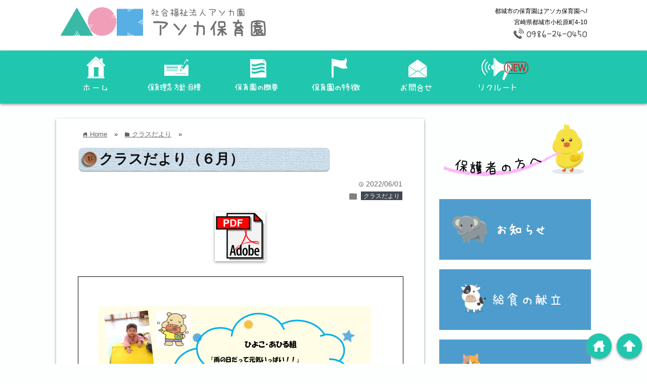

--- FILE ---
content_type: text/html; charset=UTF-8
request_url: https://www.asoka-hoikuen.com/class/%E3%82%AF%E3%83%A9%E3%82%B9%E3%81%A0%E3%82%88%E3%82%8A%EF%BC%88%EF%BC%96%E6%9C%88%EF%BC%89-3/
body_size: 14682
content:
<!DOCTYPE html>
<html lang="ja">
    <head prefix="og: http://ogp.me/ns# fb: http://ogp.me/ns/fb# website: http://ogp.me/ns/blog#">

        <meta charset="UTF-8">
        <!--地<meta name="viewport" content="width= device-width">ら-->
        <meta name="viewport" content="width=device-width, initial-scale=1, maximum-scale=1.0, minimum-scale=1.0, user-scalable=no">

                <link rel="shortcut icon" href="http://asoka-hoikuen.com/wp/wp-content/uploads/2017/02/ico.png" >
              
                            <link rel="apple-touch-icon" href="http://asoka-hoikuen.com/wp/wp-content/uploads/2017/02/ico.png">
              
              <!-- rss feed -->
              <link rel="alternate" type="application/rss+xml" title="都城市の保育園はアソカ保育園へ! RSS Feed" href="https://www.asoka-hoikuen.com/feed/" />

        <!-- IE8以下をhtml5に対応させる -->
        <!--[if lt IE 9]>
        <script src="http://html5shiv.googlecode.com/svn/trunk/html.js" async></script>
        <![endif]-->

        <!-- ページタイトルを取得 -->
        
        



        <!-- description、サムネイルurlを取得 -->
        
        <meta name="description" content="

...">

        <!-- ogp -->
        <meta property="og:title" content="クラスだより（６月） | 都城市の保育園はアソカ保育園へ!都城市の保育園はアソカ保育園へ!" >
        <meta property="og:type" content="blog" />
        <meta property="og:description" content="

...">
        <meta property="og:url" content="https://www.asoka-hoikuen.com/class/%E3%82%AF%E3%83%A9%E3%82%B9%E3%81%A0%E3%82%88%E3%82%8A%EF%BC%88%EF%BC%96%E6%9C%88%EF%BC%89-3/" >
              <meta property="og:image" content="https://www.asoka-hoikuen.com/wp-content/uploads/2017/05/adobe-pdf_f-e1494244297611.png" >
        <meta property="og:site_name" content="都城市の保育園はアソカ保育園へ!" >
        <meta property="fb:app_id" content="" >

        <!-- twitter card -->
        <meta name="twitter:card" content="summary_large_image">
        <meta name="twitter:site" content="https://twitter.com/asoka_hoikuen">

        <!-- タグページはnoindex -->
        
        
        <!-- 分割ページSEO -->
                <script type="text/javascript" src="https://ajax.googleapis.com/ajax/libs/jquery/1.11.3/jquery.min.js"></script>
        
		<!-- All in One SEO 4.1.0.3 -->
		<title>クラスだより（６月） | 都城市の保育園はアソカ保育園へ!</title>
		<link rel="canonical" href="https://www.asoka-hoikuen.com/class/%e3%82%af%e3%83%a9%e3%82%b9%e3%81%a0%e3%82%88%e3%82%8a%ef%bc%88%ef%bc%96%e6%9c%88%ef%bc%89-3/" />
		<meta property="og:site_name" content="アソカ保育園" />
		<meta property="og:type" content="article" />
		<meta property="og:title" content="クラスだより（６月） | 都城市の保育園はアソカ保育園へ!" />
		<meta property="og:url" content="https://www.asoka-hoikuen.com/class/%e3%82%af%e3%83%a9%e3%82%b9%e3%81%a0%e3%82%88%e3%82%8a%ef%bc%88%ef%bc%96%e6%9c%88%ef%bc%89-3/" />
		<meta property="og:image" content="https://www.asoka-hoikuen.com/wp-content/uploads/2017/03/1ef3ddeff6b0d1d2f8bdb1fb58087827.jpg" />
		<meta property="og:image:secure_url" content="https://www.asoka-hoikuen.com/wp-content/uploads/2017/03/1ef3ddeff6b0d1d2f8bdb1fb58087827.jpg" />
		<meta property="og:image:width" content="1440" />
		<meta property="og:image:height" content="1080" />
		<meta property="article:published_time" content="2022-05-31T16:00:00Z" />
		<meta property="article:modified_time" content="2022-05-31T09:10:24Z" />
		<meta name="twitter:card" content="summary" />
		<meta name="twitter:domain" content="www.asoka-hoikuen.com" />
		<meta name="twitter:title" content="クラスだより（６月） | 都城市の保育園はアソカ保育園へ!" />
		<meta name="twitter:image" content="https://www.asoka-hoikuen.com/wp-content/uploads/2017/03/1ef3ddeff6b0d1d2f8bdb1fb58087827.jpg" />
		<meta name="google" content="nositelinkssearchbox" />
		<script type="application/ld+json" class="aioseo-schema">
			{"@context":"https:\/\/schema.org","@graph":[{"@type":"WebSite","@id":"https:\/\/www.asoka-hoikuen.com\/#website","url":"https:\/\/www.asoka-hoikuen.com\/","name":"\u90fd\u57ce\u5e02\u306e\u4fdd\u80b2\u5712\u306f\u30a2\u30bd\u30ab\u4fdd\u80b2\u5712\u3078!","description":"\u90fd\u57ce\u5e02\u306e\u4fdd\u80b2\u5712\u306f\u30a2\u30bd\u30ab\u4fdd\u80b2\u5712\u3078!","publisher":{"@id":"https:\/\/www.asoka-hoikuen.com\/#organization"}},{"@type":"Organization","@id":"https:\/\/www.asoka-hoikuen.com\/#organization","name":"\u90fd\u57ce\u5e02\u306e\u4fdd\u80b2\u5712\u306f\u30a2\u30bd\u30ab\u4fdd\u80b2\u5712\u3078!","url":"https:\/\/www.asoka-hoikuen.com\/"},{"@type":"BreadcrumbList","@id":"https:\/\/www.asoka-hoikuen.com\/class\/%e3%82%af%e3%83%a9%e3%82%b9%e3%81%a0%e3%82%88%e3%82%8a%ef%bc%88%ef%bc%96%e6%9c%88%ef%bc%89-3\/#breadcrumblist","itemListElement":[{"@type":"ListItem","@id":"https:\/\/www.asoka-hoikuen.com\/#listItem","position":"1","item":{"@id":"https:\/\/www.asoka-hoikuen.com\/#item","name":"\u30db\u30fc\u30e0","description":"\u90fd\u57ce\u5e02\u306e\u4fdd\u80b2\u5712\u306f\u30a2\u30bd\u30ab\u4fdd\u80b2\u5712\u3078!","url":"https:\/\/www.asoka-hoikuen.com\/"},"nextItem":"https:\/\/www.asoka-hoikuen.com\/class\/#listItem"},{"@type":"ListItem","@id":"https:\/\/www.asoka-hoikuen.com\/class\/#listItem","position":"2","item":{"@id":"https:\/\/www.asoka-hoikuen.com\/class\/#item","name":"\u30af\u30e9\u30b9\u3060\u3088\u308a","url":"https:\/\/www.asoka-hoikuen.com\/class\/"},"nextItem":"https:\/\/www.asoka-hoikuen.com\/class\/%e3%82%af%e3%83%a9%e3%82%b9%e3%81%a0%e3%82%88%e3%82%8a%ef%bc%88%ef%bc%96%e6%9c%88%ef%bc%89-3\/#listItem","previousItem":"https:\/\/www.asoka-hoikuen.com\/#listItem"},{"@type":"ListItem","@id":"https:\/\/www.asoka-hoikuen.com\/class\/%e3%82%af%e3%83%a9%e3%82%b9%e3%81%a0%e3%82%88%e3%82%8a%ef%bc%88%ef%bc%96%e6%9c%88%ef%bc%89-3\/#listItem","position":"3","item":{"@id":"https:\/\/www.asoka-hoikuen.com\/class\/%e3%82%af%e3%83%a9%e3%82%b9%e3%81%a0%e3%82%88%e3%82%8a%ef%bc%88%ef%bc%96%e6%9c%88%ef%bc%89-3\/#item","name":"\u30af\u30e9\u30b9\u3060\u3088\u308a\uff08\uff16\u6708\uff09","url":"https:\/\/www.asoka-hoikuen.com\/class\/%e3%82%af%e3%83%a9%e3%82%b9%e3%81%a0%e3%82%88%e3%82%8a%ef%bc%88%ef%bc%96%e6%9c%88%ef%bc%89-3\/"},"previousItem":"https:\/\/www.asoka-hoikuen.com\/class\/#listItem"}]},{"@type":"Person","@id":"https:\/\/www.asoka-hoikuen.com\/author\/staff\/#author","url":"https:\/\/www.asoka-hoikuen.com\/author\/staff\/","name":"\u30b9\u30bf\u30c3\u30d5\u30a2\u30bd\u30ab\u4fdd\u80b2\u5712","image":{"@type":"ImageObject","@id":"https:\/\/www.asoka-hoikuen.com\/class\/%e3%82%af%e3%83%a9%e3%82%b9%e3%81%a0%e3%82%88%e3%82%8a%ef%bc%88%ef%bc%96%e6%9c%88%ef%bc%89-3\/#authorImage","url":"https:\/\/secure.gravatar.com\/avatar\/e0636fc27252376b33603fc0d294a701?s=96&d=mm&r=g","width":"96","height":"96","caption":"\u30b9\u30bf\u30c3\u30d5\u30a2\u30bd\u30ab\u4fdd\u80b2\u5712"}},{"@type":"WebPage","@id":"https:\/\/www.asoka-hoikuen.com\/class\/%e3%82%af%e3%83%a9%e3%82%b9%e3%81%a0%e3%82%88%e3%82%8a%ef%bc%88%ef%bc%96%e6%9c%88%ef%bc%89-3\/#webpage","url":"https:\/\/www.asoka-hoikuen.com\/class\/%e3%82%af%e3%83%a9%e3%82%b9%e3%81%a0%e3%82%88%e3%82%8a%ef%bc%88%ef%bc%96%e6%9c%88%ef%bc%89-3\/","name":"\u30af\u30e9\u30b9\u3060\u3088\u308a\uff08\uff16\u6708\uff09 | \u90fd\u57ce\u5e02\u306e\u4fdd\u80b2\u5712\u306f\u30a2\u30bd\u30ab\u4fdd\u80b2\u5712\u3078!","inLanguage":"ja","isPartOf":{"@id":"https:\/\/www.asoka-hoikuen.com\/#website"},"breadcrumb":{"@id":"https:\/\/www.asoka-hoikuen.com\/class\/%e3%82%af%e3%83%a9%e3%82%b9%e3%81%a0%e3%82%88%e3%82%8a%ef%bc%88%ef%bc%96%e6%9c%88%ef%bc%89-3\/#breadcrumblist"},"author":"https:\/\/www.asoka-hoikuen.com\/class\/%e3%82%af%e3%83%a9%e3%82%b9%e3%81%a0%e3%82%88%e3%82%8a%ef%bc%88%ef%bc%96%e6%9c%88%ef%bc%89-3\/#author","creator":"https:\/\/www.asoka-hoikuen.com\/class\/%e3%82%af%e3%83%a9%e3%82%b9%e3%81%a0%e3%82%88%e3%82%8a%ef%bc%88%ef%bc%96%e6%9c%88%ef%bc%89-3\/#author","image":{"@type":"ImageObject","@id":"https:\/\/www.asoka-hoikuen.com\/#mainImage","url":"https:\/\/i0.wp.com\/www.asoka-hoikuen.com\/wp-content\/uploads\/2017\/05\/adobe-pdf_f-e1494244297611.png?fit=100%2C98&ssl=1","width":"100","height":"98"},"primaryImageOfPage":{"@id":"https:\/\/www.asoka-hoikuen.com\/class\/%e3%82%af%e3%83%a9%e3%82%b9%e3%81%a0%e3%82%88%e3%82%8a%ef%bc%88%ef%bc%96%e6%9c%88%ef%bc%89-3\/#mainImage"},"datePublished":"2022-05-31T16:00:00+09:00","dateModified":"2022-05-31T09:10:24+09:00"},{"@type":"Article","@id":"https:\/\/www.asoka-hoikuen.com\/class\/%e3%82%af%e3%83%a9%e3%82%b9%e3%81%a0%e3%82%88%e3%82%8a%ef%bc%88%ef%bc%96%e6%9c%88%ef%bc%89-3\/#article","name":"\u30af\u30e9\u30b9\u3060\u3088\u308a\uff08\uff16\u6708\uff09 | \u90fd\u57ce\u5e02\u306e\u4fdd\u80b2\u5712\u306f\u30a2\u30bd\u30ab\u4fdd\u80b2\u5712\u3078!","headline":"\u30af\u30e9\u30b9\u3060\u3088\u308a\uff08\uff16\u6708\uff09","author":{"@id":"https:\/\/www.asoka-hoikuen.com\/author\/staff\/#author"},"publisher":{"@id":"https:\/\/www.asoka-hoikuen.com\/#organization"},"datePublished":"2022-05-31T16:00:00+09:00","dateModified":"2022-05-31T09:10:24+09:00","articleSection":"\u30af\u30e9\u30b9\u3060\u3088\u308a","mainEntityOfPage":{"@id":"https:\/\/www.asoka-hoikuen.com\/class\/%e3%82%af%e3%83%a9%e3%82%b9%e3%81%a0%e3%82%88%e3%82%8a%ef%bc%88%ef%bc%96%e6%9c%88%ef%bc%89-3\/#webpage"},"isPartOf":{"@id":"https:\/\/www.asoka-hoikuen.com\/class\/%e3%82%af%e3%83%a9%e3%82%b9%e3%81%a0%e3%82%88%e3%82%8a%ef%bc%88%ef%bc%96%e6%9c%88%ef%bc%89-3\/#webpage"},"image":{"@type":"ImageObject","@id":"https:\/\/www.asoka-hoikuen.com\/#articleImage","url":"https:\/\/i0.wp.com\/www.asoka-hoikuen.com\/wp-content\/uploads\/2017\/05\/adobe-pdf_f-e1494244297611.png?fit=100%2C98&ssl=1","width":"100","height":"98"}}]}
		</script>
		<script type="text/javascript" >
			window.ga=window.ga||function(){(ga.q=ga.q||[]).push(arguments)};ga.l=+new Date;
			ga('create', "UA-17737280-9", { 'cookieDomain': '(function(i,s,o,g,r,a,m){i[\'googleanalyticsobject\']=r;i[r]=i[r]||function(){ (i[r].q=i[r].q||[]).push(arguments)},i[r].l=1*new date();a=s.createelement(o), m=s.getelementsbytagname(o)[0];a.async=1;a.src=g;m.parentnode.insertbefore(a,m) })(window,document,\'script\',\'https://www.google-analytics.com/analytics.js\',\'ga\'); ga(\'create\', \'ua-17737280-9\', \'auto\'); ga(\'send\', \'pageview\');' } );
			ga('send', 'pageview');
		</script>
		<script async src="https://www.google-analytics.com/analytics.js"></script>
		<!-- All in One SEO -->

<link rel='dns-prefetch' href='//webfonts.sakura.ne.jp' />
<link rel='dns-prefetch' href='//s0.wp.com' />
<link rel='dns-prefetch' href='//secure.gravatar.com' />
<link rel='dns-prefetch' href='//s.w.org' />
<link rel="alternate" type="application/rss+xml" title="都城市の保育園はアソカ保育園へ! &raquo; クラスだより（６月） のコメントのフィード" href="https://www.asoka-hoikuen.com/class/%e3%82%af%e3%83%a9%e3%82%b9%e3%81%a0%e3%82%88%e3%82%8a%ef%bc%88%ef%bc%96%e6%9c%88%ef%bc%89-3/feed/" />
		<script type="text/javascript">
			window._wpemojiSettings = {"baseUrl":"https:\/\/s.w.org\/images\/core\/emoji\/12.0.0-1\/72x72\/","ext":".png","svgUrl":"https:\/\/s.w.org\/images\/core\/emoji\/12.0.0-1\/svg\/","svgExt":".svg","source":{"concatemoji":"https:\/\/www.asoka-hoikuen.com\/wp-includes\/js\/wp-emoji-release.min.js"}};
			!function(e,a,t){var n,r,o,i=a.createElement("canvas"),p=i.getContext&&i.getContext("2d");function s(e,t){var a=String.fromCharCode;p.clearRect(0,0,i.width,i.height),p.fillText(a.apply(this,e),0,0);e=i.toDataURL();return p.clearRect(0,0,i.width,i.height),p.fillText(a.apply(this,t),0,0),e===i.toDataURL()}function c(e){var t=a.createElement("script");t.src=e,t.defer=t.type="text/javascript",a.getElementsByTagName("head")[0].appendChild(t)}for(o=Array("flag","emoji"),t.supports={everything:!0,everythingExceptFlag:!0},r=0;r<o.length;r++)t.supports[o[r]]=function(e){if(!p||!p.fillText)return!1;switch(p.textBaseline="top",p.font="600 32px Arial",e){case"flag":return s([127987,65039,8205,9895,65039],[127987,65039,8203,9895,65039])?!1:!s([55356,56826,55356,56819],[55356,56826,8203,55356,56819])&&!s([55356,57332,56128,56423,56128,56418,56128,56421,56128,56430,56128,56423,56128,56447],[55356,57332,8203,56128,56423,8203,56128,56418,8203,56128,56421,8203,56128,56430,8203,56128,56423,8203,56128,56447]);case"emoji":return!s([55357,56424,55356,57342,8205,55358,56605,8205,55357,56424,55356,57340],[55357,56424,55356,57342,8203,55358,56605,8203,55357,56424,55356,57340])}return!1}(o[r]),t.supports.everything=t.supports.everything&&t.supports[o[r]],"flag"!==o[r]&&(t.supports.everythingExceptFlag=t.supports.everythingExceptFlag&&t.supports[o[r]]);t.supports.everythingExceptFlag=t.supports.everythingExceptFlag&&!t.supports.flag,t.DOMReady=!1,t.readyCallback=function(){t.DOMReady=!0},t.supports.everything||(n=function(){t.readyCallback()},a.addEventListener?(a.addEventListener("DOMContentLoaded",n,!1),e.addEventListener("load",n,!1)):(e.attachEvent("onload",n),a.attachEvent("onreadystatechange",function(){"complete"===a.readyState&&t.readyCallback()})),(n=t.source||{}).concatemoji?c(n.concatemoji):n.wpemoji&&n.twemoji&&(c(n.twemoji),c(n.wpemoji)))}(window,document,window._wpemojiSettings);
		</script>
		<style type="text/css">
img.wp-smiley,
img.emoji {
	display: inline !important;
	border: none !important;
	box-shadow: none !important;
	height: 1em !important;
	width: 1em !important;
	margin: 0 .07em !important;
	vertical-align: -0.1em !important;
	background: none !important;
	padding: 0 !important;
}
</style>
	<link rel='stylesheet' id='wp-block-library-css'  href='https://www.asoka-hoikuen.com/wp-includes/css/dist/block-library/style.min.css' type='text/css' media='all' />
<link rel='stylesheet' id='contact-form-7-css'  href='https://www.asoka-hoikuen.com/wp-content/plugins/contact-form-7/includes/css/styles.css' type='text/css' media='all' />
<link rel='stylesheet' id='foobox-free-min-css'  href='https://www.asoka-hoikuen.com/wp-content/plugins/foobox-image-lightbox/free/css/foobox.free.min.css' type='text/css' media='all' />
<link rel='stylesheet' id='bwg_fonts-css'  href='https://www.asoka-hoikuen.com/wp-content/plugins/photo-gallery/css/bwg-fonts/fonts.css' type='text/css' media='all' />
<link rel='stylesheet' id='sumoselect-css'  href='https://www.asoka-hoikuen.com/wp-content/plugins/photo-gallery/css/sumoselect.min.css' type='text/css' media='all' />
<link rel='stylesheet' id='mCustomScrollbar-css'  href='https://www.asoka-hoikuen.com/wp-content/plugins/photo-gallery/css/jquery.mCustomScrollbar.min.css' type='text/css' media='all' />
<link rel='stylesheet' id='bwg_googlefonts-css'  href='https://fonts.googleapis.com/css?family=Ubuntu&#038;subset=greek,latin,greek-ext,vietnamese,cyrillic-ext,latin-ext,cyrillic' type='text/css' media='all' />
<link rel='stylesheet' id='bwg_frontend-css'  href='https://www.asoka-hoikuen.com/wp-content/plugins/photo-gallery/css/styles.min.css' type='text/css' media='all' />
<link rel='stylesheet' id='whats-new-style-css'  href='https://www.asoka-hoikuen.com/wp-content/plugins/whats-new-genarator/whats-new.css' type='text/css' media='all' />
<link rel='stylesheet' id='parent-style-css'  href='https://www.asoka-hoikuen.com/wp-content/themes/wp_material/style.css' type='text/css' media='all' />
<link rel='stylesheet' id='child-style-css'  href='https://www.asoka-hoikuen.com/wp-content/themes/wp_material_child/style.css' type='text/css' media='all' />
<link rel='stylesheet' id='style-css'  href='https://www.asoka-hoikuen.com/wp-content/themes/wp_material_child/style.css' type='text/css' media='all' />
<link rel='stylesheet' id='tablepress-default-css'  href='https://www.asoka-hoikuen.com/wp-content/tablepress-combined.min.css' type='text/css' media='all' />
<!--[if lt IE 9]>
<link rel='stylesheet' id='vc_lte_ie9-css'  href='https://www.asoka-hoikuen.com/wp-content/plugins/js_composer/assets/css/vc_lte_ie9.min.css' type='text/css' media='screen' />
<![endif]-->
<link rel='stylesheet' id='social-logos-css'  href='https://www.asoka-hoikuen.com/wp-content/plugins/jetpack/_inc/social-logos/social-logos.min.css' type='text/css' media='all' />
<link rel='stylesheet' id='jetpack_css-css'  href='https://www.asoka-hoikuen.com/wp-content/plugins/jetpack/css/jetpack.css' type='text/css' media='all' />
<script type='text/javascript' src='https://www.asoka-hoikuen.com/wp-includes/js/jquery/jquery.js'></script>
<script type='text/javascript' src='https://www.asoka-hoikuen.com/wp-includes/js/jquery/jquery-migrate.min.js'></script>
<script type='text/javascript'>
/* <![CDATA[ */
var related_posts_js_options = {"post_heading":"h4"};
/* ]]> */
</script>
<script type='text/javascript' src='https://www.asoka-hoikuen.com/wp-content/plugins/jetpack/_inc/build/related-posts/related-posts.min.js'></script>
<script type='text/javascript' src='//webfonts.sakura.ne.jp/js/sakurav2.js?fadein=0'></script>
<script type='text/javascript' src='https://www.asoka-hoikuen.com/wp-content/plugins/photo-gallery/js/jquery.sumoselect.min.js'></script>
<script type='text/javascript' src='https://www.asoka-hoikuen.com/wp-content/plugins/photo-gallery/js/jquery.mobile.min.js'></script>
<script type='text/javascript' src='https://www.asoka-hoikuen.com/wp-content/plugins/photo-gallery/js/jquery.mCustomScrollbar.concat.min.js'></script>
<script type='text/javascript' src='https://www.asoka-hoikuen.com/wp-content/plugins/photo-gallery/js/jquery.fullscreen-0.4.1.min.js'></script>
<script type='text/javascript'>
/* <![CDATA[ */
var bwg_objectsL10n = {"bwg_field_required":"field is required.","bwg_mail_validation":"\u3053\u308c\u306f\u6709\u52b9\u306a\u30e1\u30fc\u30eb\u30a2\u30c9\u30ec\u30b9\u3067\u306f\u3042\u308a\u307e\u305b\u3093\u3002","bwg_search_result":"\u691c\u7d22\u306b\u4e00\u81f4\u3059\u308b\u753b\u50cf\u304c\u3042\u308a\u307e\u305b\u3093\u3002","bwg_select_tag":"Select Tag","bwg_order_by":"Order By","bwg_search":"\u691c\u7d22","bwg_show_ecommerce":"Show Ecommerce","bwg_hide_ecommerce":"Hide Ecommerce","bwg_show_comments":"\u30b3\u30e1\u30f3\u30c8\u3092\u8868\u793a\u3057\u307e\u3059","bwg_hide_comments":"\u30b3\u30e1\u30f3\u30c8\u3092\u975e\u8868\u793a\u306b\u3057\u307e\u3059","bwg_restore":"\u5fa9\u5143\u3057\u307e\u3059","bwg_maximize":"\u6700\u5927\u5316\u3057\u307e\u3059","bwg_fullscreen":"\u30d5\u30eb\u30b9\u30af\u30ea\u30fc\u30f3","bwg_exit_fullscreen":"\u30d5\u30eb\u30b9\u30af\u30ea\u30fc\u30f3\u3092\u7d42\u4e86\u3057\u307e\u3059","bwg_search_tag":"SEARCH...","bwg_tag_no_match":"No tags found","bwg_all_tags_selected":"All tags selected","bwg_tags_selected":"tags selected","play":"\u518d\u751f","pause":"\u4e00\u6642\u505c\u6b62\u3057\u307e\u3059","is_pro":"","bwg_play":"\u518d\u751f","bwg_pause":"\u4e00\u6642\u505c\u6b62\u3057\u307e\u3059","bwg_hide_info":"\u60c5\u5831\u3092\u96a0\u3059","bwg_show_info":"\u60c5\u5831\u3092\u8868\u793a\u3057\u307e\u3059","bwg_hide_rating":"\u96a0\u3059\u8a55\u4fa1","bwg_show_rating":"\u8a55\u4fa1\u3092\u8868\u793a\u3057\u307e\u3059","ok":"Ok","cancel":"Cancel","select_all":"Select all","lazy_load":"0","lazy_loader":"https:\/\/www.asoka-hoikuen.com\/wp-content\/plugins\/photo-gallery\/images\/ajax_loader.png","front_ajax":"0","bwg_tag_see_all":"see all tags","bwg_tag_see_less":"see less tags"};
/* ]]> */
</script>
<script type='text/javascript' src='https://www.asoka-hoikuen.com/wp-content/plugins/photo-gallery/js/scripts.min.js'></script>
<script type='text/javascript'>
/* Run FooBox FREE (v2.7.16) */
var FOOBOX = window.FOOBOX = {
	ready: true,
	disableOthers: false,
	o: {wordpress: { enabled: true }, countMessage:'image %index of %total', excludes:'.fbx-link,.nofoobox,.nolightbox,a[href*="pinterest.com/pin/create/button/"]', affiliate : { enabled: false }},
	selectors: [
		".foogallery-container.foogallery-lightbox-foobox", ".foogallery-container.foogallery-lightbox-foobox-free", ".gallery", ".wp-block-gallery", ".wp-caption", ".wp-block-image", "a:has(img[class*=wp-image-])", ".foobox"
	],
	pre: function( $ ){
		// Custom JavaScript (Pre)
		
	},
	post: function( $ ){
		// Custom JavaScript (Post)
		
		// Custom Captions Code
		
	},
	custom: function( $ ){
		// Custom Extra JS
		
	}
};
</script>
<script type='text/javascript' src='https://www.asoka-hoikuen.com/wp-content/plugins/foobox-image-lightbox/free/js/foobox.free.min.js'></script>
<link rel='https://api.w.org/' href='https://www.asoka-hoikuen.com/wp-json/' />
<link rel="EditURI" type="application/rsd+xml" title="RSD" href="https://www.asoka-hoikuen.com/xmlrpc.php?rsd" />
<link rel="wlwmanifest" type="application/wlwmanifest+xml" href="https://www.asoka-hoikuen.com/wp-includes/wlwmanifest.xml" /> 
<link rel='prev' title='献立表（5月）' href='https://www.asoka-hoikuen.com/school_lunch/%e7%8c%ae%e7%ab%8b%e8%a1%a8%ef%bc%885%e6%9c%88%ef%bc%89-2/' />
<link rel='next' title='感染急増圏域（赤圏域）解除に伴う登園自粛要請期間の終了について' href='https://www.asoka-hoikuen.com/news/%e6%84%9f%e6%9f%93%e6%80%a5%e5%a2%97%e5%9c%8f%e5%9f%9f%ef%bc%88%e8%b5%a4%e5%9c%8f%e5%9f%9f%ef%bc%89%e8%a7%a3%e9%99%a4%e3%81%ab%e4%bc%b4%e3%81%86%e7%99%bb%e5%9c%92%e8%87%aa%e7%b2%9b%e8%a6%81%e8%ab%8b-2/' />
<meta name="generator" content="WordPress 5.3.20" />
<link rel='shortlink' href='https://wp.me/p8Mgre-DR' />
<link rel="alternate" type="application/json+oembed" href="https://www.asoka-hoikuen.com/wp-json/oembed/1.0/embed?url=https%3A%2F%2Fwww.asoka-hoikuen.com%2Fclass%2F%25e3%2582%25af%25e3%2583%25a9%25e3%2582%25b9%25e3%2581%25a0%25e3%2582%2588%25e3%2582%258a%25ef%25bc%2588%25ef%25bc%2596%25e6%259c%2588%25ef%25bc%2589-3%2F" />
<link rel="alternate" type="text/xml+oembed" href="https://www.asoka-hoikuen.com/wp-json/oembed/1.0/embed?url=https%3A%2F%2Fwww.asoka-hoikuen.com%2Fclass%2F%25e3%2582%25af%25e3%2583%25a9%25e3%2582%25b9%25e3%2581%25a0%25e3%2582%2588%25e3%2582%258a%25ef%25bc%2588%25ef%25bc%2596%25e6%259c%2588%25ef%25bc%2589-3%2F&#038;format=xml" />

<link rel='dns-prefetch' href='//v0.wordpress.com'/>
<link rel='dns-prefetch' href='//i0.wp.com'/>
<link rel='dns-prefetch' href='//i1.wp.com'/>
<link rel='dns-prefetch' href='//i2.wp.com'/>
<style type='text/css'>img#wpstats{display:none}</style>	<style>
	.main-color-background,
	.content h2{background-color: #ffffff;}
	.main-color-font{color: #ffffff;}
	.site-title, .site-title a, .site-desc, .content h2, .more-link, .min-more-link, .go-comment-arrow{color: #020202;}
	.content h3{border-bottom: 3px solid #ffffff;}
	.content h4{border-left: 8px solid #ffffff;}
	.content h5{border-left: 3px solid #ffffff}
	.share, .comments-header{border-bottom: 2px solid #ffffff;}
	.sub-color-background{background-color: #20c7ae;}

	.no-thumbnail p:hover,
	.post-title a:hover,
	.bread ul li a:hover,
	.site-title a:hover,
	.kanren-post-name a:hover,
	.same-tag a:hover,
	.same-category a:hover,
	.side .box a:hover,
	.footer a:hover{color: #f89cba;}

	.nav-inner ul li a:hover,
	.cat-link a:hover,
	.more-link:hover,
	.min-more-link:hover,
	.pagenavi .current,
	.pagenavi a:hover,
	.com-nav a:hover,
	.go-comment-arrow:hover,
	.search-submit:hover,
	.move-button:hover{background-color: #f89cba;}
	.no-thumbnail{height: 180px;}
	.thumb-box{max-height: 180px;}
	.main-color-font, .content h2{text-shadow: 1px 1px 1px #333;}	.follow-icon{width: 20%;}
	</style>
<meta name="generator" content="Powered by WPBakery Page Builder - drag and drop page builder for WordPress."/>
<style type="text/css" id="custom-background-css">
body.custom-background { background-color: #fcfffe; }
</style>
				<style type="text/css" id="wp-custom-css">
				/*
ここに独自の CSS を追加することができます。

詳しくは上のヘルプアイコンをクリックしてください。
*/

  .su-tabs.my-custom-tabs { background-color: #84ADEA }
  .su-tabs.my-custom-tabs .su-tabs-nav span { font-size: 1.3em }
  .su-tabs.my-custom-tabs .su-tabs-nav span.su-tabs-current { background-color: #EDFAFF }
  .su-tabs.my-custom-tabs .su-tabs-pane {
    padding: 1em;
    font-size: 1.3em;
    background-color: #EDFAFF;
  }

.content img.aligncenter {
    box-shadow: none ;
}

.aks {
    word-break: keep-all;
    font-size: 1.3em;
}








			</style>
		<noscript><style> .wpb_animate_when_almost_visible { opacity: 1; }</style></noscript>    </head>


    <body class="post-template-default single single-post postid-2471 single-format-standard custom-background locale-ja wpb-js-composer js-comp-ver-6.0.5 vc_responsive">
        <div class="header main-color-background">
            <div class="header-inner">
                <div id="header-left">
                    
                                                            <p><a href="https://www.asoka-hoikuen.com"><img class='header-img' src='https://www.asoka-hoikuen.com/wp-content/uploads/2017/03/0265da54d170df8cb4806e96e65b0aa3-1.png' alt='都城市の保育園はアソカ保育園へ!'></a></p>
                                                        </div><!-- .header-left -->
                <div id="header-right">
                    <div class="site-desc">都城市の保育園はアソカ保育園へ!</div>                    <div class="hours">宮崎県都城市小松原町4-10</div>
                    <div class="contact"><img src="http://asoka-hoikuen.com/wp-content/uploads/2017/02/tel.png" alt="電話番号"></div>
                </div><!-- .header-right -->
            </div><!-- .header-inner -->
        </div><!-- .header -->
        <nav class="sub-color-background">
            <div class="nav-inner">
                <p class="menu-mobile">MENU</p>
                <div class="menu-menu-1-container">
                    <div class="pc-nav">
                        <div class="menu-menu-1-container">
                            <ul id="gnav-ul" class="menu">
                                <li id="menu-item-24" class="menu-item menu-item-type-post_type menu-item-object-page menu-item-home current-menu-item page_item page-item-13 current_page_item menu-item-24"><a href="http://www.asoka-hoikuen.com/"><img src="http://www.asoka-hoikuen.com/wp-content/uploads/2017/03/a8eea0152245f831e71fa1507df15b73-1.png"></a><ul class="child"><li><a href="/園での様子/">園での様子</a></li></ul></li>
                                <li id="menu-item-121" class="menu-item menu-item-type-post_type menu-item-object-page menu-item-121">
                                    <a href="http://www.asoka-hoikuen.com/%e4%bf%9d%e8%82%b2%e7%90%86%e5%bf%b5%e3%83%bb%e6%96%b9%e9%87%9d%e3%83%bb%e7%9b%ae%e6%a8%99/">
                                        <img src="http://www.asoka-hoikuen.com/wp-content/uploads/2017/03/e1049c0a0bd9ffc9c99a17755cca1302-1.png">
                                    </a>
                                </li>
                                <li id="menu-item-161" class="menu-item menu-item-type-post_type menu-item-object-page menu-item-161">
                                    <a href="http://www.asoka-hoikuen.com/%e4%bf%9d%e8%82%b2%e5%9c%92%e3%81%ae%e6%a6%82%e8%a6%81/">
                                        <img src="http://www.asoka-hoikuen.com/wp-content/uploads/2017/03/16e5b452f948d4f9461db6df47fd0fc8.png">
                                    </a>
                                </li>
                                <li id="menu-item-127" class="menu-item menu-item-type-post_type menu-item-object-page menu-item-127">
                                    <a href="http://www.asoka-hoikuen.com/%e4%bf%9d%e8%82%b2%e5%9c%92%e3%81%ae%e7%89%b9%e5%be%b4/"><img src="http://www.asoka-hoikuen.com/wp-content/uploads/2017/03/0c2d45eeefc1276b1cb929ad70afbd43-1.png"></a>
                                </li>
                                <li id="menu-item-126" class="menu-item menu-item-type-post_type menu-item-object-page menu-item-126">
                                    <a href="http://www.asoka-hoikuen.com/%e3%81%8a%e5%95%8f%e5%90%88%e3%81%9b/"><img src="http://www.asoka-hoikuen.com/wp-content/uploads/2017/03/e9aefe908bbffff615ce8ed8d09ca28c-1.png"></a>
                                </li>
                                <li id="menu-item-124" class="menu-item menu-item-type-post_type menu-item-object-page menu-item-124">
                                    <a href="http://www.asoka-hoikuen.com/%e3%83%aa%e3%82%af%e3%83%ab%e3%83%bc%e3%83%88/"><img src="http://www.asoka-hoikuen.com/wp-content/uploads/2017/03/b7bf69ec5f7120592865ba3677a15bee-1.png"></a>
                                </li>
                            </ul>
                        </div>
                    </div>
                    <ul class="sp-nav">
                        <li><a href="http://asoka-hoikuen.com/">ホーム</a><ul><li><a href="/園での様子/">園での様子</a></li></ul></li>
                        <li>
                            <a href="http://asoka-hoikuen.com/%e4%bf%9d%e8%82%b2%e7%90%86%e5%bf%b5%e3%83%bb%e6%96%b9%e9%87%9d%e3%83%bb%e7%9b%ae%e6%a8%99/">保育理念・方針・目標</a>
                        </li>
                        <li>
                            <a href="http://asoka-hoikuen.com/%e4%bf%9d%e8%82%b2%e5%9c%92%e3%81%ae%e6%a6%82%e8%a6%81/">保育園の概要</a>
                        </li>
                        <li>
                            <a href="http://asoka-hoikuen.com/%e4%bf%9d%e8%82%b2%e5%9c%92%e3%81%ae%e7%89%b9%e5%be%b4/">保育園の特徴</a>
                        </li>
                        <li>
                            <a href="http://asoka-hoikuen.com/%e3%81%8a%e5%95%8f%e5%90%88%e3%81%9b/">お問合せ</a>
                        </li>
                        <li>
                            <a href="http://asoka-hoikuen.com/%e3%83%aa%e3%82%af%e3%83%ab%e3%83%bc%e3%83%88/">リクルート</a>
                        </li>
                    </ul>
                </div>
            </div>
        </nav>
        
        <script>
            $(function () {
                $('#gnav-ul li').hover(function () {
                    if (window.innerWidth > 1090) {
                        $("ul.child:not(:animated)", this).slideDown();
                    }
                }, function () {
                    if (window.innerWidth > 1090) {
                        $("ul.child", this).slideUp();
                    }
                });
            });
        </script>
        <div class="main-side">
            <div class="main"><div class="box content-box">
	<div class="content-header">
		<div class="bread" itemscope itemtype="http://data-vocabulary.org/Breadcrumb">
<ul>
	<li>
		<a href="https://www.asoka-hoikuen.com" itemprop="url"><span itemprop="title"><span class="lsf">home </span>Home</span></a>
	</li>

								&raquo;
			<li>
				<a href="https://www.asoka-hoikuen.com/category/class/" itemprop="url">
				<span class="lsf">folder </span><span itemprop="title">クラスだより</span>
				</a>
			</li>
				&raquo;
	</ul>
</div><!-- .bread -->
		<h1 class="title">クラスだより（６月）</h1>
		<p class="up-date"><span class="lsf">time </span>2022/06/01</p>
		<p class="cat-link"><span class="lsf cat-folder">folder </span><a href="https://www.asoka-hoikuen.com/category/class/" rel="category tag">クラスだより</a></p>
	</div><!-- content-header -->

	<div class="content">
		<img width="100" height="98" src="https://i0.wp.com/www.asoka-hoikuen.com/wp-content/uploads/2017/05/adobe-pdf_f-e1494244297611.png?fit=100%2C98&amp;ssl=1" class="eye-catch wp-post-image" alt="クラスだより（６月）" data-attachment-id="295" data-permalink="https://www.asoka-hoikuen.com/adobe-pdf_f/" data-orig-file="https://i0.wp.com/www.asoka-hoikuen.com/wp-content/uploads/2017/05/adobe-pdf_f-e1494244297611.png?fit=100%2C98&amp;ssl=1" data-orig-size="100,98" data-comments-opened="1" data-image-meta="{&quot;aperture&quot;:&quot;0&quot;,&quot;credit&quot;:&quot;&quot;,&quot;camera&quot;:&quot;&quot;,&quot;caption&quot;:&quot;&quot;,&quot;created_timestamp&quot;:&quot;0&quot;,&quot;copyright&quot;:&quot;&quot;,&quot;focal_length&quot;:&quot;0&quot;,&quot;iso&quot;:&quot;0&quot;,&quot;shutter_speed&quot;:&quot;0&quot;,&quot;title&quot;:&quot;&quot;,&quot;orientation&quot;:&quot;0&quot;}" data-image-title="adobe-pdf_f" data-image-description="" data-medium-file="https://i0.wp.com/www.asoka-hoikuen.com/wp-content/uploads/2017/05/adobe-pdf_f-e1494244297611.png?fit=300%2C295&amp;ssl=1" data-large-file="https://i0.wp.com/www.asoka-hoikuen.com/wp-content/uploads/2017/05/adobe-pdf_f-e1494244297611.png?fit=100%2C98&amp;ssl=1" />		<a href="https://www.asoka-hoikuen.com/wp-content/uploads/2022/05/3f2773405045e263fc0f75500a96d933.pdf" class="pdfemb-viewer" style="" data-width="max" data-height="max" data-mobile-width="500"  data-scrollbar="none" data-download="on" data-tracking="on" data-newwindow="on" data-pagetextbox="off" data-scrolltotop="off" data-startzoom="100" data-startfpzoom="100" data-toolbar="bottom" data-toolbar-fixed="off">3f2773405045e263fc0f75500a96d933<br/></a>
<p class="wp-block-pdfemb-pdf-embedder-viewer"></p>
<div class="sharedaddy sd-sharing-enabled"><div class="robots-nocontent sd-block sd-social sd-social-icon sd-sharing"><h3 class="sd-title">共有:</h3><div class="sd-content"><ul><li class="share-twitter"><a rel="nofollow noopener noreferrer" data-shared="sharing-twitter-2471" class="share-twitter sd-button share-icon no-text" href="https://www.asoka-hoikuen.com/class/%e3%82%af%e3%83%a9%e3%82%b9%e3%81%a0%e3%82%88%e3%82%8a%ef%bc%88%ef%bc%96%e6%9c%88%ef%bc%89-3/?share=twitter" target="_blank" title="クリックして Twitter で共有"><span></span><span class="sharing-screen-reader-text">クリックして Twitter で共有 (新しいウィンドウで開きます)</span></a></li><li class="share-facebook"><a rel="nofollow noopener noreferrer" data-shared="sharing-facebook-2471" class="share-facebook sd-button share-icon no-text" href="https://www.asoka-hoikuen.com/class/%e3%82%af%e3%83%a9%e3%82%b9%e3%81%a0%e3%82%88%e3%82%8a%ef%bc%88%ef%bc%96%e6%9c%88%ef%bc%89-3/?share=facebook" target="_blank" title="Facebook で共有するにはクリックしてください"><span></span><span class="sharing-screen-reader-text">Facebook で共有するにはクリックしてください (新しいウィンドウで開きます)</span></a></li><li class="share-end"></li></ul></div></div></div>
<div id='jp-relatedposts' class='jp-relatedposts' >
	<h3 class="jp-relatedposts-headline"><em>関連</em></h3>
</div>		<div class="clear"></div>
	</div><!-- .content -->


<h2 class="share">シェアする</h2>




<div class="share-buttons">

<!-- twitter -->
<div class="share-count-button">
<a class="no-deco" target="_blank" href="https://twitter.com/intent/tweet?url=https%3A%2F%2Fwww.asoka-hoikuen.com%2Fclass%2F%25E3%2582%25AF%25E3%2583%25A9%25E3%2582%25B9%25E3%2581%25A0%25E3%2582%2588%25E3%2582%258A%25EF%25BC%2588%25EF%25BC%2596%25E6%259C%2588%25EF%25BC%2589-3%2F&text=%E3%82%AF%E3%83%A9%E3%82%B9%E3%81%A0%E3%82%88%E3%82%8A%EF%BC%88%EF%BC%96%E6%9C%88%EF%BC%89+%7C+%E9%83%BD%E5%9F%8E%E5%B8%82%E3%81%AE%E4%BF%9D%E8%82%B2%E5%9C%92%E3%81%AF%E3%82%A2%E3%82%BD%E3%82%AB%E4%BF%9D%E8%82%B2%E5%9C%92%E3%81%B8%21%E9%83%BD%E5%9F%8E%E5%B8%82%E3%81%AE%E4%BF%9D%E8%82%B2%E5%9C%92%E3%81%AF%E3%82%A2%E3%82%BD%E3%82%AB%E4%BF%9D%E8%82%B2%E5%9C%92%E3%81%B8%21">
<p class="share-button twitter lsf" style="line-height:55px; font-size:2.2em;">twitter</p>
</a>
</div>

<!-- facebook -->
<div class="share-count-button">
<a class="no-deco" target="_blank" href="https://www.facebook.com/sharer/sharer.php?u=https%3A%2F%2Fwww.asoka-hoikuen.com%2Fclass%2F%25E3%2582%25AF%25E3%2583%25A9%25E3%2582%25B9%25E3%2581%25A0%25E3%2582%2588%25E3%2582%258A%25EF%25BC%2588%25EF%25BC%2596%25E6%259C%2588%25EF%25BC%2589-3%2F&t=%E3%82%AF%E3%83%A9%E3%82%B9%E3%81%A0%E3%82%88%E3%82%8A%EF%BC%88%EF%BC%96%E6%9C%88%EF%BC%89+%7C+%E9%83%BD%E5%9F%8E%E5%B8%82%E3%81%AE%E4%BF%9D%E8%82%B2%E5%9C%92%E3%81%AF%E3%82%A2%E3%82%BD%E3%82%AB%E4%BF%9D%E8%82%B2%E5%9C%92%E3%81%B8%21%E9%83%BD%E5%9F%8E%E5%B8%82%E3%81%AE%E4%BF%9D%E8%82%B2%E5%9C%92%E3%81%AF%E3%82%A2%E3%82%BD%E3%82%AB%E4%BF%9D%E8%82%B2%E5%9C%92%E3%81%B8%21">
<p class="share-button facebook lsf" style="line-height:55px; font-size:2.2em;">facebook</p>
</a>
</div>

<!-- hatebu -->
<div class="share-count-button">
<a class="no-deco" target="_blank" href="http://b.hatena.ne.jp/add?mode=confirm&url=https%3A%2F%2Fwww.asoka-hoikuen.com%2Fclass%2F%25E3%2582%25AF%25E3%2583%25A9%25E3%2582%25B9%25E3%2581%25A0%25E3%2582%2588%25E3%2582%258A%25EF%25BC%2588%25EF%25BC%2596%25E6%259C%2588%25EF%25BC%2589-3%2F&title=%E3%82%AF%E3%83%A9%E3%82%B9%E3%81%A0%E3%82%88%E3%82%8A%EF%BC%88%EF%BC%96%E6%9C%88%EF%BC%89+%7C+%E9%83%BD%E5%9F%8E%E5%B8%82%E3%81%AE%E4%BF%9D%E8%82%B2%E5%9C%92%E3%81%AF%E3%82%A2%E3%82%BD%E3%82%AB%E4%BF%9D%E8%82%B2%E5%9C%92%E3%81%B8%21%E9%83%BD%E5%9F%8E%E5%B8%82%E3%81%AE%E4%BF%9D%E8%82%B2%E5%9C%92%E3%81%AF%E3%82%A2%E3%82%BD%E3%82%AB%E4%BF%9D%E8%82%B2%E5%9C%92%E3%81%B8%21">
<p class="share-button hatebu lsf" style="line-height:55px; font-size:2.2em;">hatenabookmark</p>
</a>
</div>

<!-- pocket -->
<div class="share-count-button">
<a class="no-deco" target="_blank" href="http://getpocket.com/edit?url=https%3A%2F%2Fwww.asoka-hoikuen.com%2Fclass%2F%25E3%2582%25AF%25E3%2583%25A9%25E3%2582%25B9%25E3%2581%25A0%25E3%2582%2588%25E3%2582%258A%25EF%25BC%2588%25EF%25BC%2596%25E6%259C%2588%25EF%25BC%2589-3%2F&title=%E3%82%AF%E3%83%A9%E3%82%B9%E3%81%A0%E3%82%88%E3%82%8A%EF%BC%88%EF%BC%96%E6%9C%88%EF%BC%89+%7C+%E9%83%BD%E5%9F%8E%E5%B8%82%E3%81%AE%E4%BF%9D%E8%82%B2%E5%9C%92%E3%81%AF%E3%82%A2%E3%82%BD%E3%82%AB%E4%BF%9D%E8%82%B2%E5%9C%92%E3%81%B8%21%E9%83%BD%E5%9F%8E%E5%B8%82%E3%81%AE%E4%BF%9D%E8%82%B2%E5%9C%92%E3%81%AF%E3%82%A2%E3%82%BD%E3%82%AB%E4%BF%9D%E8%82%B2%E5%9C%92%E3%81%B8%21">
<p class="share-button pocket" style="line-height:55px; font-size:2.2em;"><span class="icon-pocket"></span></p>
</a>
</div>


<div class="share-count-button">
<a class="no-deco" target="_blank" href="http://line.me/R/msg/text/?%E3%82%AF%E3%83%A9%E3%82%B9%E3%81%A0%E3%82%88%E3%82%8A%EF%BC%88%EF%BC%96%E6%9C%88%EF%BC%89+%7C+%E9%83%BD%E5%9F%8E%E5%B8%82%E3%81%AE%E4%BF%9D%E8%82%B2%E5%9C%92%E3%81%AF%E3%82%A2%E3%82%BD%E3%82%AB%E4%BF%9D%E8%82%B2%E5%9C%92%E3%81%B8%21%E9%83%BD%E5%9F%8E%E5%B8%82%E3%81%AE%E4%BF%9D%E8%82%B2%E5%9C%92%E3%81%AF%E3%82%A2%E3%82%BD%E3%82%AB%E4%BF%9D%E8%82%B2%E5%9C%92%E3%81%B8%21 https%3A%2F%2Fwww.asoka-hoikuen.com%2Fclass%2F%25E3%2582%25AF%25E3%2583%25A9%25E3%2582%25B9%25E3%2581%25A0%25E3%2582%2588%25E3%2582%258A%25EF%25BC%2588%25EF%25BC%2596%25E6%259C%2588%25EF%25BC%2589-3%2F">
<p class="share-button lsf line">line</p>
</a>
</div>
</div><!-- .share-buttons -->
<!-- 記事下プロフィール欄 -->

<div id="comments">



	<div id="respond" class="comment-respond">
		<h3 id="reply-title" class="comment-reply-title"><p class="go-comment-arrow lsf main-color-background">down</p>コメントする <small><a rel="nofollow" id="cancel-comment-reply-link" href="/class/%E3%82%AF%E3%83%A9%E3%82%B9%E3%81%A0%E3%82%88%E3%82%8A%EF%BC%88%EF%BC%96%E6%9C%88%EF%BC%89-3/#respond" style="display:none;">コメントをキャンセル</a></small></h3><form action="https://www.asoka-hoikuen.com/wp-comments-post.php" method="post" id="commentform" class="comment-form"><p class="comment-form-comment"><label for="comment">コメント</label> <textarea id="comment" name="comment" cols="45" rows="8" maxlength="65525" required="required"></textarea></p><p class="input-info"><label for="author">Name<span class="required">*</span></label> <br /><input id="author" name="author" type="text" value="" size="30" aria-required='true' /></p>
<p class="input-info"><label for="email">Email<span class="required">*</span>（公開されません）</label> <br /><input id="email" name="email" type="text" value="" size="30" aria-required='true' /></p>
<p class="input-info"><label for="url">Website</label><br /><input id="url" name="url" type="text" value="" size="30" /></p>
<p class="comment-subscription-form"><input type="checkbox" name="subscribe_comments" id="subscribe_comments" value="subscribe" style="width: auto; -moz-appearance: checkbox; -webkit-appearance: checkbox;" /> <label class="subscribe-label" id="subscribe-label" for="subscribe_comments">新しいコメントをメールで通知</label></p><p class="comment-subscription-form"><input type="checkbox" name="subscribe_blog" id="subscribe_blog" value="subscribe" style="width: auto; -moz-appearance: checkbox; -webkit-appearance: checkbox;" /> <label class="subscribe-label" id="subscribe-blog-label" for="subscribe_blog">新しい投稿をメールで受け取る</label></p><p class="form-submit"><input name="submit" type="submit" id="submit" class="submit" value="コメントを送信" /> <input type='hidden' name='comment_post_ID' value='2471' id='comment_post_ID' />
<input type='hidden' name='comment_parent' id='comment_parent' value='0' />
</p><p style="display: none;"><input type="hidden" id="akismet_comment_nonce" name="akismet_comment_nonce" value="5199e34090" /></p><input type="hidden" id="ak_js" name="ak_js" value="90"/><textarea name="ak_hp_textarea" cols="45" rows="8" maxlength="100" style="display: none !important;"></textarea></form>	</div><!-- #respond -->
	

</div><!-- #comments -->
<div class="space"></div>

<!--同タグ・同カテゴリー記事を出力-->
		<div class="kanren">
		<h3 class="tag-header">関連記事</h3>
					<ul>
						<li class="same-tag-post">
				<div class="thumb-box">
									<a href="https://www.asoka-hoikuen.com/class/6%e6%9c%88%e3%81%b2%e3%82%88%e3%81%93%e3%83%bb%e3%81%82%e3%81%b2%e3%82%8b%e7%b5%84/">
						<img width="100" height="98" src="https://i0.wp.com/www.asoka-hoikuen.com/wp-content/uploads/2017/05/adobe-pdf_f-e1494244297611.png?fit=100%2C98&amp;ssl=1" class="attachment-100x100 size-100x100 wp-post-image" alt="6月ひよこ・あひる組" title="6月ひよこ・あひる組" data-attachment-id="295" data-permalink="https://www.asoka-hoikuen.com/adobe-pdf_f/" data-orig-file="https://i0.wp.com/www.asoka-hoikuen.com/wp-content/uploads/2017/05/adobe-pdf_f-e1494244297611.png?fit=100%2C98&amp;ssl=1" data-orig-size="100,98" data-comments-opened="1" data-image-meta="{&quot;aperture&quot;:&quot;0&quot;,&quot;credit&quot;:&quot;&quot;,&quot;camera&quot;:&quot;&quot;,&quot;caption&quot;:&quot;&quot;,&quot;created_timestamp&quot;:&quot;0&quot;,&quot;copyright&quot;:&quot;&quot;,&quot;focal_length&quot;:&quot;0&quot;,&quot;iso&quot;:&quot;0&quot;,&quot;shutter_speed&quot;:&quot;0&quot;,&quot;title&quot;:&quot;&quot;,&quot;orientation&quot;:&quot;0&quot;}" data-image-title="adobe-pdf_f" data-image-description="" data-medium-file="https://i0.wp.com/www.asoka-hoikuen.com/wp-content/uploads/2017/05/adobe-pdf_f-e1494244297611.png?fit=300%2C295&amp;ssl=1" data-large-file="https://i0.wp.com/www.asoka-hoikuen.com/wp-content/uploads/2017/05/adobe-pdf_f-e1494244297611.png?fit=100%2C98&amp;ssl=1" />					</a>
								</div><!-- .thumb-box -->
				<p class="kanren-post-name"><a href="https://www.asoka-hoikuen.com/class/6%e6%9c%88%e3%81%b2%e3%82%88%e3%81%93%e3%83%bb%e3%81%82%e3%81%b2%e3%82%8b%e7%b5%84/">6月ひよこ・あひる組</a></p>
				

			</li>
						<li class="same-tag-post">
				<div class="thumb-box">
									<a href="https://www.asoka-hoikuen.com/class/%e3%82%af%e3%83%a9%e3%82%b9%e3%81%a0%e3%82%88%e3%82%8a%ef%bc%888%e6%9c%88%ef%bc%89-2/">
						<img width="100" height="98" src="https://i0.wp.com/www.asoka-hoikuen.com/wp-content/uploads/2017/05/adobe-pdf_f-e1494244297611.png?fit=100%2C98&amp;ssl=1" class="attachment-100x100 size-100x100 wp-post-image" alt="クラスだより（8月）" title="クラスだより（8月）" data-attachment-id="295" data-permalink="https://www.asoka-hoikuen.com/adobe-pdf_f/" data-orig-file="https://i0.wp.com/www.asoka-hoikuen.com/wp-content/uploads/2017/05/adobe-pdf_f-e1494244297611.png?fit=100%2C98&amp;ssl=1" data-orig-size="100,98" data-comments-opened="1" data-image-meta="{&quot;aperture&quot;:&quot;0&quot;,&quot;credit&quot;:&quot;&quot;,&quot;camera&quot;:&quot;&quot;,&quot;caption&quot;:&quot;&quot;,&quot;created_timestamp&quot;:&quot;0&quot;,&quot;copyright&quot;:&quot;&quot;,&quot;focal_length&quot;:&quot;0&quot;,&quot;iso&quot;:&quot;0&quot;,&quot;shutter_speed&quot;:&quot;0&quot;,&quot;title&quot;:&quot;&quot;,&quot;orientation&quot;:&quot;0&quot;}" data-image-title="adobe-pdf_f" data-image-description="" data-medium-file="https://i0.wp.com/www.asoka-hoikuen.com/wp-content/uploads/2017/05/adobe-pdf_f-e1494244297611.png?fit=300%2C295&amp;ssl=1" data-large-file="https://i0.wp.com/www.asoka-hoikuen.com/wp-content/uploads/2017/05/adobe-pdf_f-e1494244297611.png?fit=100%2C98&amp;ssl=1" />					</a>
								</div><!-- .thumb-box -->
				<p class="kanren-post-name"><a href="https://www.asoka-hoikuen.com/class/%e3%82%af%e3%83%a9%e3%82%b9%e3%81%a0%e3%82%88%e3%82%8a%ef%bc%888%e6%9c%88%ef%bc%89-2/">クラスだより（8月）</a></p>
				

			</li>
						<li class="same-tag-post">
				<div class="thumb-box">
									<a href="https://www.asoka-hoikuen.com/class/%e3%81%86%e3%81%95%e3%81%8e%e7%b5%84%ef%bc%8812%e6%9c%88%ef%bc%89/">
						<img width="100" height="98" src="https://i0.wp.com/www.asoka-hoikuen.com/wp-content/uploads/2017/05/adobe-pdf_f-e1494244297611.png?fit=100%2C98&amp;ssl=1" class="attachment-100x100 size-100x100 wp-post-image" alt="うさぎ組（12月）" title="うさぎ組（12月）" data-attachment-id="295" data-permalink="https://www.asoka-hoikuen.com/adobe-pdf_f/" data-orig-file="https://i0.wp.com/www.asoka-hoikuen.com/wp-content/uploads/2017/05/adobe-pdf_f-e1494244297611.png?fit=100%2C98&amp;ssl=1" data-orig-size="100,98" data-comments-opened="1" data-image-meta="{&quot;aperture&quot;:&quot;0&quot;,&quot;credit&quot;:&quot;&quot;,&quot;camera&quot;:&quot;&quot;,&quot;caption&quot;:&quot;&quot;,&quot;created_timestamp&quot;:&quot;0&quot;,&quot;copyright&quot;:&quot;&quot;,&quot;focal_length&quot;:&quot;0&quot;,&quot;iso&quot;:&quot;0&quot;,&quot;shutter_speed&quot;:&quot;0&quot;,&quot;title&quot;:&quot;&quot;,&quot;orientation&quot;:&quot;0&quot;}" data-image-title="adobe-pdf_f" data-image-description="" data-medium-file="https://i0.wp.com/www.asoka-hoikuen.com/wp-content/uploads/2017/05/adobe-pdf_f-e1494244297611.png?fit=300%2C295&amp;ssl=1" data-large-file="https://i0.wp.com/www.asoka-hoikuen.com/wp-content/uploads/2017/05/adobe-pdf_f-e1494244297611.png?fit=100%2C98&amp;ssl=1" />					</a>
								</div><!-- .thumb-box -->
				<p class="kanren-post-name"><a href="https://www.asoka-hoikuen.com/class/%e3%81%86%e3%81%95%e3%81%8e%e7%b5%84%ef%bc%8812%e6%9c%88%ef%bc%89/">うさぎ組（12月）</a></p>
				

			</li>
						</ul>
			<div class="clear"></div>
		
					<div class="same-categories">
							<p class="same-category">
				<a href="https://www.asoka-hoikuen.com/?cat=8"><span class="lsf">folder </span>クラスだより</a>
				</p>
						</div><!-- .same-categories -->
				</div><!-- .kanren -->
	

</div><!-- .content-box -->



<!--  カテゴリーごと  -->
	<div class="min-box left">
		<a class="no-deco" href="https://www.asoka-hoikuen.com/?cat=/12"><p class="min-more-link main-color-background">more</p></a>
		<h2 class="box-header main-color-font"><span class="lsf-icon" title="folder"></span>お知らせ</h2>
		
		
				<div class="post">
					<div class="thumb-box">
											<a href="https://www.asoka-hoikuen.com/news/%e3%83%af%e3%83%bc%e3%83%ab%e3%83%89%e3%83%95%e3%82%a7%e3%82%b9%e3%82%bfin%e3%81%bf%e3%82%84%e3%81%93%e3%81%ae%e3%81%98%e3%82%87%e3%81%862026/">
						<img width="100" height="98" src="https://i0.wp.com/www.asoka-hoikuen.com/wp-content/uploads/2017/05/adobe-pdf_f-e1494244297611.png?fit=100%2C98&amp;ssl=1" class="attachment-100x100 size-100x100 wp-post-image" alt="ワールドフェスタinみやこのじょう2026" title="ワールドフェスタinみやこのじょう2026" data-attachment-id="295" data-permalink="https://www.asoka-hoikuen.com/adobe-pdf_f/" data-orig-file="https://i0.wp.com/www.asoka-hoikuen.com/wp-content/uploads/2017/05/adobe-pdf_f-e1494244297611.png?fit=100%2C98&amp;ssl=1" data-orig-size="100,98" data-comments-opened="1" data-image-meta="{&quot;aperture&quot;:&quot;0&quot;,&quot;credit&quot;:&quot;&quot;,&quot;camera&quot;:&quot;&quot;,&quot;caption&quot;:&quot;&quot;,&quot;created_timestamp&quot;:&quot;0&quot;,&quot;copyright&quot;:&quot;&quot;,&quot;focal_length&quot;:&quot;0&quot;,&quot;iso&quot;:&quot;0&quot;,&quot;shutter_speed&quot;:&quot;0&quot;,&quot;title&quot;:&quot;&quot;,&quot;orientation&quot;:&quot;0&quot;}" data-image-title="adobe-pdf_f" data-image-description="" data-medium-file="https://i0.wp.com/www.asoka-hoikuen.com/wp-content/uploads/2017/05/adobe-pdf_f-e1494244297611.png?fit=300%2C295&amp;ssl=1" data-large-file="https://i0.wp.com/www.asoka-hoikuen.com/wp-content/uploads/2017/05/adobe-pdf_f-e1494244297611.png?fit=100%2C98&amp;ssl=1" />						</a>
										</div><!-- .thumb-box -->

					<div class="post-info">
						<p class="up-date">2026/01/09</p>
						

						<h3 class="post-title"><a href="https://www.asoka-hoikuen.com/news/%e3%83%af%e3%83%bc%e3%83%ab%e3%83%89%e3%83%95%e3%82%a7%e3%82%b9%e3%82%bfin%e3%81%bf%e3%82%84%e3%81%93%e3%81%ae%e3%81%98%e3%82%87%e3%81%862026/">ワールドフェスタinみやこのじょう2026</a></h3>
					</div><!-- .post-info -->
				</div><!-- .post -->

				<div class="post">
					<div class="thumb-box">
											<a href="https://www.asoka-hoikuen.com/news/mj%e6%b5%81%e4%bd%93%e9%a8%93%e3%82%a4%e3%83%99%e3%83%b3%e3%83%88%e3%80%8e%e5%88%9d%e6%98%a5%e2%98%85%e5%a4%a2%e3%82%92%e3%81%a4%e3%81%aa%e3%81%94%e3%81%86%e3%80%8f/">
						<img width="100" height="98" src="https://i0.wp.com/www.asoka-hoikuen.com/wp-content/uploads/2017/05/adobe-pdf_f-e1494244297611.png?fit=100%2C98&amp;ssl=1" class="attachment-100x100 size-100x100 wp-post-image" alt="MJ流体験イベント『初春★夢をつなごう』" title="MJ流体験イベント『初春★夢をつなごう』" data-attachment-id="295" data-permalink="https://www.asoka-hoikuen.com/adobe-pdf_f/" data-orig-file="https://i0.wp.com/www.asoka-hoikuen.com/wp-content/uploads/2017/05/adobe-pdf_f-e1494244297611.png?fit=100%2C98&amp;ssl=1" data-orig-size="100,98" data-comments-opened="1" data-image-meta="{&quot;aperture&quot;:&quot;0&quot;,&quot;credit&quot;:&quot;&quot;,&quot;camera&quot;:&quot;&quot;,&quot;caption&quot;:&quot;&quot;,&quot;created_timestamp&quot;:&quot;0&quot;,&quot;copyright&quot;:&quot;&quot;,&quot;focal_length&quot;:&quot;0&quot;,&quot;iso&quot;:&quot;0&quot;,&quot;shutter_speed&quot;:&quot;0&quot;,&quot;title&quot;:&quot;&quot;,&quot;orientation&quot;:&quot;0&quot;}" data-image-title="adobe-pdf_f" data-image-description="" data-medium-file="https://i0.wp.com/www.asoka-hoikuen.com/wp-content/uploads/2017/05/adobe-pdf_f-e1494244297611.png?fit=300%2C295&amp;ssl=1" data-large-file="https://i0.wp.com/www.asoka-hoikuen.com/wp-content/uploads/2017/05/adobe-pdf_f-e1494244297611.png?fit=100%2C98&amp;ssl=1" />						</a>
										</div><!-- .thumb-box -->

					<div class="post-info">
						<p class="up-date">2026/01/09</p>
						

						<h3 class="post-title"><a href="https://www.asoka-hoikuen.com/news/mj%e6%b5%81%e4%bd%93%e9%a8%93%e3%82%a4%e3%83%99%e3%83%b3%e3%83%88%e3%80%8e%e5%88%9d%e6%98%a5%e2%98%85%e5%a4%a2%e3%82%92%e3%81%a4%e3%81%aa%e3%81%94%e3%81%86%e3%80%8f/">MJ流体験イベント『初春★夢をつなごう』</a></h3>
					</div><!-- .post-info -->
				</div><!-- .post -->

				<div class="post">
					<div class="thumb-box">
											<a href="https://www.asoka-hoikuen.com/news/%e8%b3%91%e3%82%8f%e3%81%84%e3%82%ad%e3%83%a3%e3%83%b3%e3%83%9a%e3%83%bc%e3%83%b3%ef%bc%88%e5%b1%b1%e4%b9%8b%e5%8f%a3%e3%82%b5%e3%83%bc%e3%83%93%e3%82%b9%e3%82%a8%e3%83%aa%e3%82%a2%e4%b8%8a%e3%82%8a/">
						<img width="100" height="98" src="https://i0.wp.com/www.asoka-hoikuen.com/wp-content/uploads/2017/05/adobe-pdf_f-e1494244297611.png?fit=100%2C98&amp;ssl=1" class="attachment-100x100 size-100x100 wp-post-image" alt="賑わいキャンペーン（山之口サービスエリア上り線）" title="賑わいキャンペーン（山之口サービスエリア上り線）" data-attachment-id="295" data-permalink="https://www.asoka-hoikuen.com/adobe-pdf_f/" data-orig-file="https://i0.wp.com/www.asoka-hoikuen.com/wp-content/uploads/2017/05/adobe-pdf_f-e1494244297611.png?fit=100%2C98&amp;ssl=1" data-orig-size="100,98" data-comments-opened="1" data-image-meta="{&quot;aperture&quot;:&quot;0&quot;,&quot;credit&quot;:&quot;&quot;,&quot;camera&quot;:&quot;&quot;,&quot;caption&quot;:&quot;&quot;,&quot;created_timestamp&quot;:&quot;0&quot;,&quot;copyright&quot;:&quot;&quot;,&quot;focal_length&quot;:&quot;0&quot;,&quot;iso&quot;:&quot;0&quot;,&quot;shutter_speed&quot;:&quot;0&quot;,&quot;title&quot;:&quot;&quot;,&quot;orientation&quot;:&quot;0&quot;}" data-image-title="adobe-pdf_f" data-image-description="" data-medium-file="https://i0.wp.com/www.asoka-hoikuen.com/wp-content/uploads/2017/05/adobe-pdf_f-e1494244297611.png?fit=300%2C295&amp;ssl=1" data-large-file="https://i0.wp.com/www.asoka-hoikuen.com/wp-content/uploads/2017/05/adobe-pdf_f-e1494244297611.png?fit=100%2C98&amp;ssl=1" />						</a>
										</div><!-- .thumb-box -->

					<div class="post-info">
						<p class="up-date">2026/01/05</p>
						

						<h3 class="post-title"><a href="https://www.asoka-hoikuen.com/news/%e8%b3%91%e3%82%8f%e3%81%84%e3%82%ad%e3%83%a3%e3%83%b3%e3%83%9a%e3%83%bc%e3%83%b3%ef%bc%88%e5%b1%b1%e4%b9%8b%e5%8f%a3%e3%82%b5%e3%83%bc%e3%83%93%e3%82%b9%e3%82%a8%e3%83%aa%e3%82%a2%e4%b8%8a%e3%82%8a/">賑わいキャンペーン（山之口サービスエリア上り線）</a></h3>
					</div><!-- .post-info -->
				</div><!-- .post -->
	</div><!-- .min-box -->
	<div class="min-box right">
		<a class="no-deco" href="https://www.asoka-hoikuen.com/?cat=/1"><p class="min-more-link main-color-background">more</p></a>
		<h2 class="box-header main-color-font"><span class="lsf-icon" title="folder"></span>ほけんだより</h2>
		
		
				<div class="post">
					<div class="thumb-box">
											<a href="https://www.asoka-hoikuen.com/insurance/%e3%81%bb%e3%81%91%e3%82%93%e3%81%a0%e3%82%88%e3%82%8a%ef%bc%88r8-1%e6%9c%88%ef%bc%89/">
						<img width="100" height="98" src="https://i0.wp.com/www.asoka-hoikuen.com/wp-content/uploads/2017/05/adobe-pdf_f-e1494244297611.png?fit=100%2C98&amp;ssl=1" class="attachment-100x100 size-100x100 wp-post-image" alt="ほけんだより（R8.1月）" title="ほけんだより（R8.1月）" data-attachment-id="295" data-permalink="https://www.asoka-hoikuen.com/adobe-pdf_f/" data-orig-file="https://i0.wp.com/www.asoka-hoikuen.com/wp-content/uploads/2017/05/adobe-pdf_f-e1494244297611.png?fit=100%2C98&amp;ssl=1" data-orig-size="100,98" data-comments-opened="1" data-image-meta="{&quot;aperture&quot;:&quot;0&quot;,&quot;credit&quot;:&quot;&quot;,&quot;camera&quot;:&quot;&quot;,&quot;caption&quot;:&quot;&quot;,&quot;created_timestamp&quot;:&quot;0&quot;,&quot;copyright&quot;:&quot;&quot;,&quot;focal_length&quot;:&quot;0&quot;,&quot;iso&quot;:&quot;0&quot;,&quot;shutter_speed&quot;:&quot;0&quot;,&quot;title&quot;:&quot;&quot;,&quot;orientation&quot;:&quot;0&quot;}" data-image-title="adobe-pdf_f" data-image-description="" data-medium-file="https://i0.wp.com/www.asoka-hoikuen.com/wp-content/uploads/2017/05/adobe-pdf_f-e1494244297611.png?fit=300%2C295&amp;ssl=1" data-large-file="https://i0.wp.com/www.asoka-hoikuen.com/wp-content/uploads/2017/05/adobe-pdf_f-e1494244297611.png?fit=100%2C98&amp;ssl=1" />						</a>
										</div><!-- .thumb-box -->

					<div class="post-info">
						<p class="up-date">2026/01/01</p>
						

						<h3 class="post-title"><a href="https://www.asoka-hoikuen.com/insurance/%e3%81%bb%e3%81%91%e3%82%93%e3%81%a0%e3%82%88%e3%82%8a%ef%bc%88r8-1%e6%9c%88%ef%bc%89/">ほけんだより（R8.1月）</a></h3>
					</div><!-- .post-info -->
				</div><!-- .post -->

				<div class="post">
					<div class="thumb-box">
											<a href="https://www.asoka-hoikuen.com/insurance/%e3%81%bb%e3%81%91%e3%82%93%e3%81%a0%e3%82%88%e3%82%8a%ef%bc%8812%e6%9c%88%ef%bc%89-6/">
						<img width="100" height="98" src="https://i0.wp.com/www.asoka-hoikuen.com/wp-content/uploads/2017/05/adobe-pdf_f-e1494244297611.png?fit=100%2C98&amp;ssl=1" class="attachment-100x100 size-100x100 wp-post-image" alt="ほけんだより（12月）" title="ほけんだより（12月）" data-attachment-id="295" data-permalink="https://www.asoka-hoikuen.com/adobe-pdf_f/" data-orig-file="https://i0.wp.com/www.asoka-hoikuen.com/wp-content/uploads/2017/05/adobe-pdf_f-e1494244297611.png?fit=100%2C98&amp;ssl=1" data-orig-size="100,98" data-comments-opened="1" data-image-meta="{&quot;aperture&quot;:&quot;0&quot;,&quot;credit&quot;:&quot;&quot;,&quot;camera&quot;:&quot;&quot;,&quot;caption&quot;:&quot;&quot;,&quot;created_timestamp&quot;:&quot;0&quot;,&quot;copyright&quot;:&quot;&quot;,&quot;focal_length&quot;:&quot;0&quot;,&quot;iso&quot;:&quot;0&quot;,&quot;shutter_speed&quot;:&quot;0&quot;,&quot;title&quot;:&quot;&quot;,&quot;orientation&quot;:&quot;0&quot;}" data-image-title="adobe-pdf_f" data-image-description="" data-medium-file="https://i0.wp.com/www.asoka-hoikuen.com/wp-content/uploads/2017/05/adobe-pdf_f-e1494244297611.png?fit=300%2C295&amp;ssl=1" data-large-file="https://i0.wp.com/www.asoka-hoikuen.com/wp-content/uploads/2017/05/adobe-pdf_f-e1494244297611.png?fit=100%2C98&amp;ssl=1" />						</a>
										</div><!-- .thumb-box -->

					<div class="post-info">
						<p class="up-date">2025/12/01</p>
						

						<h3 class="post-title"><a href="https://www.asoka-hoikuen.com/insurance/%e3%81%bb%e3%81%91%e3%82%93%e3%81%a0%e3%82%88%e3%82%8a%ef%bc%8812%e6%9c%88%ef%bc%89-6/">ほけんだより（12月）</a></h3>
					</div><!-- .post-info -->
				</div><!-- .post -->

				<div class="post">
					<div class="thumb-box">
											<a href="https://www.asoka-hoikuen.com/insurance/%e3%81%bb%e3%81%91%e3%82%93%e3%81%a0%e3%82%88%e3%82%8a%ef%bc%8811%e6%9c%88%ef%bc%89-4/">
						<img width="100" height="98" src="https://i0.wp.com/www.asoka-hoikuen.com/wp-content/uploads/2017/05/adobe-pdf_f-e1494244297611.png?fit=100%2C98&amp;ssl=1" class="attachment-100x100 size-100x100 wp-post-image" alt="ほけんだより（11月）" title="ほけんだより（11月）" data-attachment-id="295" data-permalink="https://www.asoka-hoikuen.com/adobe-pdf_f/" data-orig-file="https://i0.wp.com/www.asoka-hoikuen.com/wp-content/uploads/2017/05/adobe-pdf_f-e1494244297611.png?fit=100%2C98&amp;ssl=1" data-orig-size="100,98" data-comments-opened="1" data-image-meta="{&quot;aperture&quot;:&quot;0&quot;,&quot;credit&quot;:&quot;&quot;,&quot;camera&quot;:&quot;&quot;,&quot;caption&quot;:&quot;&quot;,&quot;created_timestamp&quot;:&quot;0&quot;,&quot;copyright&quot;:&quot;&quot;,&quot;focal_length&quot;:&quot;0&quot;,&quot;iso&quot;:&quot;0&quot;,&quot;shutter_speed&quot;:&quot;0&quot;,&quot;title&quot;:&quot;&quot;,&quot;orientation&quot;:&quot;0&quot;}" data-image-title="adobe-pdf_f" data-image-description="" data-medium-file="https://i0.wp.com/www.asoka-hoikuen.com/wp-content/uploads/2017/05/adobe-pdf_f-e1494244297611.png?fit=300%2C295&amp;ssl=1" data-large-file="https://i0.wp.com/www.asoka-hoikuen.com/wp-content/uploads/2017/05/adobe-pdf_f-e1494244297611.png?fit=100%2C98&amp;ssl=1" />						</a>
										</div><!-- .thumb-box -->

					<div class="post-info">
						<p class="up-date">2025/11/04</p>
						

						<h3 class="post-title"><a href="https://www.asoka-hoikuen.com/insurance/%e3%81%bb%e3%81%91%e3%82%93%e3%81%a0%e3%82%88%e3%82%8a%ef%bc%8811%e6%9c%88%ef%bc%89-4/">ほけんだより（11月）</a></h3>
					</div><!-- .post-info -->
				</div><!-- .post -->
	</div><!-- .min-box -->
	<div class="min-box left">
		<a class="no-deco" href="https://www.asoka-hoikuen.com/?cat=/8"><p class="min-more-link main-color-background">more</p></a>
		<h2 class="box-header main-color-font"><span class="lsf-icon" title="folder"></span>クラスだより</h2>
		
		
				<div class="post">
					<div class="thumb-box">
											<a href="https://www.asoka-hoikuen.com/class/%e3%82%af%e3%83%a9%e3%82%b9%e3%81%a0%e3%82%88%e3%82%8a%ef%bc%88r8-1%e6%9c%88%ef%bc%89/">
						<img width="100" height="98" src="https://i0.wp.com/www.asoka-hoikuen.com/wp-content/uploads/2017/05/adobe-pdf_f-e1494244297611.png?fit=100%2C98&amp;ssl=1" class="attachment-100x100 size-100x100 wp-post-image" alt="クラスだより（R8.1月）" title="クラスだより（R8.1月）" data-attachment-id="295" data-permalink="https://www.asoka-hoikuen.com/adobe-pdf_f/" data-orig-file="https://i0.wp.com/www.asoka-hoikuen.com/wp-content/uploads/2017/05/adobe-pdf_f-e1494244297611.png?fit=100%2C98&amp;ssl=1" data-orig-size="100,98" data-comments-opened="1" data-image-meta="{&quot;aperture&quot;:&quot;0&quot;,&quot;credit&quot;:&quot;&quot;,&quot;camera&quot;:&quot;&quot;,&quot;caption&quot;:&quot;&quot;,&quot;created_timestamp&quot;:&quot;0&quot;,&quot;copyright&quot;:&quot;&quot;,&quot;focal_length&quot;:&quot;0&quot;,&quot;iso&quot;:&quot;0&quot;,&quot;shutter_speed&quot;:&quot;0&quot;,&quot;title&quot;:&quot;&quot;,&quot;orientation&quot;:&quot;0&quot;}" data-image-title="adobe-pdf_f" data-image-description="" data-medium-file="https://i0.wp.com/www.asoka-hoikuen.com/wp-content/uploads/2017/05/adobe-pdf_f-e1494244297611.png?fit=300%2C295&amp;ssl=1" data-large-file="https://i0.wp.com/www.asoka-hoikuen.com/wp-content/uploads/2017/05/adobe-pdf_f-e1494244297611.png?fit=100%2C98&amp;ssl=1" />						</a>
										</div><!-- .thumb-box -->

					<div class="post-info">
						<p class="up-date">2026/01/01</p>
						

						<h3 class="post-title"><a href="https://www.asoka-hoikuen.com/class/%e3%82%af%e3%83%a9%e3%82%b9%e3%81%a0%e3%82%88%e3%82%8a%ef%bc%88r8-1%e6%9c%88%ef%bc%89/">クラスだより（R8.1月）</a></h3>
					</div><!-- .post-info -->
				</div><!-- .post -->

				<div class="post">
					<div class="thumb-box">
											<a href="https://www.asoka-hoikuen.com/class/%e3%82%af%e3%83%a9%e3%82%b9%e3%81%a0%e3%82%88%e3%82%8a%ef%bc%8812%e6%9c%88%ef%bc%89-5/">
						<img width="100" height="98" src="https://i0.wp.com/www.asoka-hoikuen.com/wp-content/uploads/2017/05/adobe-pdf_f-e1494244297611.png?fit=100%2C98&amp;ssl=1" class="attachment-100x100 size-100x100 wp-post-image" alt="クラスだより（12月）" title="クラスだより（12月）" data-attachment-id="295" data-permalink="https://www.asoka-hoikuen.com/adobe-pdf_f/" data-orig-file="https://i0.wp.com/www.asoka-hoikuen.com/wp-content/uploads/2017/05/adobe-pdf_f-e1494244297611.png?fit=100%2C98&amp;ssl=1" data-orig-size="100,98" data-comments-opened="1" data-image-meta="{&quot;aperture&quot;:&quot;0&quot;,&quot;credit&quot;:&quot;&quot;,&quot;camera&quot;:&quot;&quot;,&quot;caption&quot;:&quot;&quot;,&quot;created_timestamp&quot;:&quot;0&quot;,&quot;copyright&quot;:&quot;&quot;,&quot;focal_length&quot;:&quot;0&quot;,&quot;iso&quot;:&quot;0&quot;,&quot;shutter_speed&quot;:&quot;0&quot;,&quot;title&quot;:&quot;&quot;,&quot;orientation&quot;:&quot;0&quot;}" data-image-title="adobe-pdf_f" data-image-description="" data-medium-file="https://i0.wp.com/www.asoka-hoikuen.com/wp-content/uploads/2017/05/adobe-pdf_f-e1494244297611.png?fit=300%2C295&amp;ssl=1" data-large-file="https://i0.wp.com/www.asoka-hoikuen.com/wp-content/uploads/2017/05/adobe-pdf_f-e1494244297611.png?fit=100%2C98&amp;ssl=1" />						</a>
										</div><!-- .thumb-box -->

					<div class="post-info">
						<p class="up-date">2025/12/01</p>
						

						<h3 class="post-title"><a href="https://www.asoka-hoikuen.com/class/%e3%82%af%e3%83%a9%e3%82%b9%e3%81%a0%e3%82%88%e3%82%8a%ef%bc%8812%e6%9c%88%ef%bc%89-5/">クラスだより（12月）</a></h3>
					</div><!-- .post-info -->
				</div><!-- .post -->

				<div class="post">
					<div class="thumb-box">
											<a href="https://www.asoka-hoikuen.com/class/%e3%82%af%e3%83%a9%e3%82%b9%e3%81%a0%e3%82%88%e3%82%8a%ef%bc%8811%e6%9c%88%ef%bc%89-5/">
						<img width="100" height="98" src="https://i0.wp.com/www.asoka-hoikuen.com/wp-content/uploads/2017/05/adobe-pdf_f-e1494244297611.png?fit=100%2C98&amp;ssl=1" class="attachment-100x100 size-100x100 wp-post-image" alt="クラスだより（11月）" title="クラスだより（11月）" data-attachment-id="295" data-permalink="https://www.asoka-hoikuen.com/adobe-pdf_f/" data-orig-file="https://i0.wp.com/www.asoka-hoikuen.com/wp-content/uploads/2017/05/adobe-pdf_f-e1494244297611.png?fit=100%2C98&amp;ssl=1" data-orig-size="100,98" data-comments-opened="1" data-image-meta="{&quot;aperture&quot;:&quot;0&quot;,&quot;credit&quot;:&quot;&quot;,&quot;camera&quot;:&quot;&quot;,&quot;caption&quot;:&quot;&quot;,&quot;created_timestamp&quot;:&quot;0&quot;,&quot;copyright&quot;:&quot;&quot;,&quot;focal_length&quot;:&quot;0&quot;,&quot;iso&quot;:&quot;0&quot;,&quot;shutter_speed&quot;:&quot;0&quot;,&quot;title&quot;:&quot;&quot;,&quot;orientation&quot;:&quot;0&quot;}" data-image-title="adobe-pdf_f" data-image-description="" data-medium-file="https://i0.wp.com/www.asoka-hoikuen.com/wp-content/uploads/2017/05/adobe-pdf_f-e1494244297611.png?fit=300%2C295&amp;ssl=1" data-large-file="https://i0.wp.com/www.asoka-hoikuen.com/wp-content/uploads/2017/05/adobe-pdf_f-e1494244297611.png?fit=100%2C98&amp;ssl=1" />						</a>
										</div><!-- .thumb-box -->

					<div class="post-info">
						<p class="up-date">2025/11/04</p>
						

						<h3 class="post-title"><a href="https://www.asoka-hoikuen.com/class/%e3%82%af%e3%83%a9%e3%82%b9%e3%81%a0%e3%82%88%e3%82%8a%ef%bc%8811%e6%9c%88%ef%bc%89-5/">クラスだより（11月）</a></h3>
					</div><!-- .post-info -->
				</div><!-- .post -->
	</div><!-- .min-box -->
	<div class="min-box right">
		<a class="no-deco" href="https://www.asoka-hoikuen.com/?cat=/7"><p class="min-more-link main-color-background">more</p></a>
		<h2 class="box-header main-color-font"><span class="lsf-icon" title="folder"></span>園だより</h2>
		
		
				<div class="post">
					<div class="thumb-box">
											<a href="https://www.asoka-hoikuen.com/garden/%e5%9c%92%e3%81%a0%e3%82%88%e3%82%8a%ef%bc%88r8-1%e6%9c%88%ef%bc%89/">
						<img width="100" height="98" src="https://i0.wp.com/www.asoka-hoikuen.com/wp-content/uploads/2017/05/adobe-pdf_f-e1494244297611.png?fit=100%2C98&amp;ssl=1" class="attachment-100x100 size-100x100 wp-post-image" alt="園だより（R8.1月）" title="園だより（R8.1月）" data-attachment-id="295" data-permalink="https://www.asoka-hoikuen.com/adobe-pdf_f/" data-orig-file="https://i0.wp.com/www.asoka-hoikuen.com/wp-content/uploads/2017/05/adobe-pdf_f-e1494244297611.png?fit=100%2C98&amp;ssl=1" data-orig-size="100,98" data-comments-opened="1" data-image-meta="{&quot;aperture&quot;:&quot;0&quot;,&quot;credit&quot;:&quot;&quot;,&quot;camera&quot;:&quot;&quot;,&quot;caption&quot;:&quot;&quot;,&quot;created_timestamp&quot;:&quot;0&quot;,&quot;copyright&quot;:&quot;&quot;,&quot;focal_length&quot;:&quot;0&quot;,&quot;iso&quot;:&quot;0&quot;,&quot;shutter_speed&quot;:&quot;0&quot;,&quot;title&quot;:&quot;&quot;,&quot;orientation&quot;:&quot;0&quot;}" data-image-title="adobe-pdf_f" data-image-description="" data-medium-file="https://i0.wp.com/www.asoka-hoikuen.com/wp-content/uploads/2017/05/adobe-pdf_f-e1494244297611.png?fit=300%2C295&amp;ssl=1" data-large-file="https://i0.wp.com/www.asoka-hoikuen.com/wp-content/uploads/2017/05/adobe-pdf_f-e1494244297611.png?fit=100%2C98&amp;ssl=1" />						</a>
										</div><!-- .thumb-box -->

					<div class="post-info">
						<p class="up-date">2026/01/01</p>
						

						<h3 class="post-title"><a href="https://www.asoka-hoikuen.com/garden/%e5%9c%92%e3%81%a0%e3%82%88%e3%82%8a%ef%bc%88r8-1%e6%9c%88%ef%bc%89/">園だより（R8.1月）</a></h3>
					</div><!-- .post-info -->
				</div><!-- .post -->

				<div class="post">
					<div class="thumb-box">
											<a href="https://www.asoka-hoikuen.com/garden/%e5%9c%92%e3%81%a0%e3%82%88%e3%82%8a%ef%bc%8812%e6%9c%88%ef%bc%89-6/">
						<img width="100" height="98" src="https://i0.wp.com/www.asoka-hoikuen.com/wp-content/uploads/2017/05/adobe-pdf_f-e1494244297611.png?fit=100%2C98&amp;ssl=1" class="attachment-100x100 size-100x100 wp-post-image" alt="園だより（12月）" title="園だより（12月）" data-attachment-id="295" data-permalink="https://www.asoka-hoikuen.com/adobe-pdf_f/" data-orig-file="https://i0.wp.com/www.asoka-hoikuen.com/wp-content/uploads/2017/05/adobe-pdf_f-e1494244297611.png?fit=100%2C98&amp;ssl=1" data-orig-size="100,98" data-comments-opened="1" data-image-meta="{&quot;aperture&quot;:&quot;0&quot;,&quot;credit&quot;:&quot;&quot;,&quot;camera&quot;:&quot;&quot;,&quot;caption&quot;:&quot;&quot;,&quot;created_timestamp&quot;:&quot;0&quot;,&quot;copyright&quot;:&quot;&quot;,&quot;focal_length&quot;:&quot;0&quot;,&quot;iso&quot;:&quot;0&quot;,&quot;shutter_speed&quot;:&quot;0&quot;,&quot;title&quot;:&quot;&quot;,&quot;orientation&quot;:&quot;0&quot;}" data-image-title="adobe-pdf_f" data-image-description="" data-medium-file="https://i0.wp.com/www.asoka-hoikuen.com/wp-content/uploads/2017/05/adobe-pdf_f-e1494244297611.png?fit=300%2C295&amp;ssl=1" data-large-file="https://i0.wp.com/www.asoka-hoikuen.com/wp-content/uploads/2017/05/adobe-pdf_f-e1494244297611.png?fit=100%2C98&amp;ssl=1" />						</a>
										</div><!-- .thumb-box -->

					<div class="post-info">
						<p class="up-date">2025/12/01</p>
						

						<h3 class="post-title"><a href="https://www.asoka-hoikuen.com/garden/%e5%9c%92%e3%81%a0%e3%82%88%e3%82%8a%ef%bc%8812%e6%9c%88%ef%bc%89-6/">園だより（12月）</a></h3>
					</div><!-- .post-info -->
				</div><!-- .post -->

				<div class="post">
					<div class="thumb-box">
											<a href="https://www.asoka-hoikuen.com/garden/%e5%9c%92%e3%81%a0%e3%82%88%e3%82%8a%ef%bc%8811%e6%9c%88%ef%bc%89-6/">
						<img width="100" height="98" src="https://i0.wp.com/www.asoka-hoikuen.com/wp-content/uploads/2017/05/adobe-pdf_f-e1494244297611.png?fit=100%2C98&amp;ssl=1" class="attachment-100x100 size-100x100 wp-post-image" alt="園だより（11月）" title="園だより（11月）" data-attachment-id="295" data-permalink="https://www.asoka-hoikuen.com/adobe-pdf_f/" data-orig-file="https://i0.wp.com/www.asoka-hoikuen.com/wp-content/uploads/2017/05/adobe-pdf_f-e1494244297611.png?fit=100%2C98&amp;ssl=1" data-orig-size="100,98" data-comments-opened="1" data-image-meta="{&quot;aperture&quot;:&quot;0&quot;,&quot;credit&quot;:&quot;&quot;,&quot;camera&quot;:&quot;&quot;,&quot;caption&quot;:&quot;&quot;,&quot;created_timestamp&quot;:&quot;0&quot;,&quot;copyright&quot;:&quot;&quot;,&quot;focal_length&quot;:&quot;0&quot;,&quot;iso&quot;:&quot;0&quot;,&quot;shutter_speed&quot;:&quot;0&quot;,&quot;title&quot;:&quot;&quot;,&quot;orientation&quot;:&quot;0&quot;}" data-image-title="adobe-pdf_f" data-image-description="" data-medium-file="https://i0.wp.com/www.asoka-hoikuen.com/wp-content/uploads/2017/05/adobe-pdf_f-e1494244297611.png?fit=300%2C295&amp;ssl=1" data-large-file="https://i0.wp.com/www.asoka-hoikuen.com/wp-content/uploads/2017/05/adobe-pdf_f-e1494244297611.png?fit=100%2C98&amp;ssl=1" />						</a>
										</div><!-- .thumb-box -->

					<div class="post-info">
						<p class="up-date">2025/11/04</p>
						

						<h3 class="post-title"><a href="https://www.asoka-hoikuen.com/garden/%e5%9c%92%e3%81%a0%e3%82%88%e3%82%8a%ef%bc%8811%e6%9c%88%ef%bc%89-6/">園だより（11月）</a></h3>
					</div><!-- .post-info -->
				</div><!-- .post -->
	</div><!-- .min-box -->
	<div class="min-box left">
		<a class="no-deco" href="https://www.asoka-hoikuen.com/?cat=/5"><p class="min-more-link main-color-background">more</p></a>
		<h2 class="box-header main-color-font"><span class="lsf-icon" title="folder"></span>給食だより</h2>
		
		
				<div class="post">
					<div class="thumb-box">
											<a href="https://www.asoka-hoikuen.com/school_lunch/%e7%b5%a6%e9%a3%9f%e3%81%a0%e3%82%88%e3%82%8a%ef%bc%88r8-1%e6%9c%88%ef%bc%89/">
						<img width="100" height="98" src="https://i0.wp.com/www.asoka-hoikuen.com/wp-content/uploads/2017/05/adobe-pdf_f-e1494244297611.png?fit=100%2C98&amp;ssl=1" class="attachment-100x100 size-100x100 wp-post-image" alt="給食だより（R8.1月）" title="給食だより（R8.1月）" data-attachment-id="295" data-permalink="https://www.asoka-hoikuen.com/adobe-pdf_f/" data-orig-file="https://i0.wp.com/www.asoka-hoikuen.com/wp-content/uploads/2017/05/adobe-pdf_f-e1494244297611.png?fit=100%2C98&amp;ssl=1" data-orig-size="100,98" data-comments-opened="1" data-image-meta="{&quot;aperture&quot;:&quot;0&quot;,&quot;credit&quot;:&quot;&quot;,&quot;camera&quot;:&quot;&quot;,&quot;caption&quot;:&quot;&quot;,&quot;created_timestamp&quot;:&quot;0&quot;,&quot;copyright&quot;:&quot;&quot;,&quot;focal_length&quot;:&quot;0&quot;,&quot;iso&quot;:&quot;0&quot;,&quot;shutter_speed&quot;:&quot;0&quot;,&quot;title&quot;:&quot;&quot;,&quot;orientation&quot;:&quot;0&quot;}" data-image-title="adobe-pdf_f" data-image-description="" data-medium-file="https://i0.wp.com/www.asoka-hoikuen.com/wp-content/uploads/2017/05/adobe-pdf_f-e1494244297611.png?fit=300%2C295&amp;ssl=1" data-large-file="https://i0.wp.com/www.asoka-hoikuen.com/wp-content/uploads/2017/05/adobe-pdf_f-e1494244297611.png?fit=100%2C98&amp;ssl=1" />						</a>
										</div><!-- .thumb-box -->

					<div class="post-info">
						<p class="up-date">2026/01/01</p>
						

						<h3 class="post-title"><a href="https://www.asoka-hoikuen.com/school_lunch/%e7%b5%a6%e9%a3%9f%e3%81%a0%e3%82%88%e3%82%8a%ef%bc%88r8-1%e6%9c%88%ef%bc%89/">給食だより（R8.1月）</a></h3>
					</div><!-- .post-info -->
				</div><!-- .post -->

				<div class="post">
					<div class="thumb-box">
											<a href="https://www.asoka-hoikuen.com/school_lunch/%e7%8c%ae%e7%ab%8b%e8%a1%a8%ef%bc%88r8-1%e6%9c%88%ef%bc%89/">
						<img width="100" height="98" src="https://i0.wp.com/www.asoka-hoikuen.com/wp-content/uploads/2017/05/adobe-pdf_f-e1494244297611.png?fit=100%2C98&amp;ssl=1" class="attachment-100x100 size-100x100 wp-post-image" alt="献立表（R8.1月）" title="献立表（R8.1月）" data-attachment-id="295" data-permalink="https://www.asoka-hoikuen.com/adobe-pdf_f/" data-orig-file="https://i0.wp.com/www.asoka-hoikuen.com/wp-content/uploads/2017/05/adobe-pdf_f-e1494244297611.png?fit=100%2C98&amp;ssl=1" data-orig-size="100,98" data-comments-opened="1" data-image-meta="{&quot;aperture&quot;:&quot;0&quot;,&quot;credit&quot;:&quot;&quot;,&quot;camera&quot;:&quot;&quot;,&quot;caption&quot;:&quot;&quot;,&quot;created_timestamp&quot;:&quot;0&quot;,&quot;copyright&quot;:&quot;&quot;,&quot;focal_length&quot;:&quot;0&quot;,&quot;iso&quot;:&quot;0&quot;,&quot;shutter_speed&quot;:&quot;0&quot;,&quot;title&quot;:&quot;&quot;,&quot;orientation&quot;:&quot;0&quot;}" data-image-title="adobe-pdf_f" data-image-description="" data-medium-file="https://i0.wp.com/www.asoka-hoikuen.com/wp-content/uploads/2017/05/adobe-pdf_f-e1494244297611.png?fit=300%2C295&amp;ssl=1" data-large-file="https://i0.wp.com/www.asoka-hoikuen.com/wp-content/uploads/2017/05/adobe-pdf_f-e1494244297611.png?fit=100%2C98&amp;ssl=1" />						</a>
										</div><!-- .thumb-box -->

					<div class="post-info">
						<p class="up-date">2026/01/01</p>
						

						<h3 class="post-title"><a href="https://www.asoka-hoikuen.com/school_lunch/%e7%8c%ae%e7%ab%8b%e8%a1%a8%ef%bc%88r8-1%e6%9c%88%ef%bc%89/">献立表（R8.1月）</a></h3>
					</div><!-- .post-info -->
				</div><!-- .post -->

				<div class="post">
					<div class="thumb-box">
											<a href="https://www.asoka-hoikuen.com/school_lunch/%e7%8c%ae%e7%ab%8b%e8%a1%a8%ef%bc%8812%e6%9c%88%ef%bc%89-6/">
						<img width="100" height="98" src="https://i0.wp.com/www.asoka-hoikuen.com/wp-content/uploads/2017/05/adobe-pdf_f-e1494244297611.png?fit=100%2C98&amp;ssl=1" class="attachment-100x100 size-100x100 wp-post-image" alt="献立表（12月）" title="献立表（12月）" data-attachment-id="295" data-permalink="https://www.asoka-hoikuen.com/adobe-pdf_f/" data-orig-file="https://i0.wp.com/www.asoka-hoikuen.com/wp-content/uploads/2017/05/adobe-pdf_f-e1494244297611.png?fit=100%2C98&amp;ssl=1" data-orig-size="100,98" data-comments-opened="1" data-image-meta="{&quot;aperture&quot;:&quot;0&quot;,&quot;credit&quot;:&quot;&quot;,&quot;camera&quot;:&quot;&quot;,&quot;caption&quot;:&quot;&quot;,&quot;created_timestamp&quot;:&quot;0&quot;,&quot;copyright&quot;:&quot;&quot;,&quot;focal_length&quot;:&quot;0&quot;,&quot;iso&quot;:&quot;0&quot;,&quot;shutter_speed&quot;:&quot;0&quot;,&quot;title&quot;:&quot;&quot;,&quot;orientation&quot;:&quot;0&quot;}" data-image-title="adobe-pdf_f" data-image-description="" data-medium-file="https://i0.wp.com/www.asoka-hoikuen.com/wp-content/uploads/2017/05/adobe-pdf_f-e1494244297611.png?fit=300%2C295&amp;ssl=1" data-large-file="https://i0.wp.com/www.asoka-hoikuen.com/wp-content/uploads/2017/05/adobe-pdf_f-e1494244297611.png?fit=100%2C98&amp;ssl=1" />						</a>
										</div><!-- .thumb-box -->

					<div class="post-info">
						<p class="up-date">2025/12/01</p>
						

						<h3 class="post-title"><a href="https://www.asoka-hoikuen.com/school_lunch/%e7%8c%ae%e7%ab%8b%e8%a1%a8%ef%bc%8812%e6%9c%88%ef%bc%89-6/">献立表（12月）</a></h3>
					</div><!-- .post-info -->
				</div><!-- .post -->
	</div><!-- .min-box -->

</div><!-- .main -->
<div class="side">


<div class="side-left">

<div class='affi-banner'>			<div class="textwidget"><img src="http://www.asoka-hoikuen.com/wp-content/uploads/2017/02/605b6540959eb7a8a49b5f110af6f045.png"></div>
		</div><div class='affi-banner'><div class="menu-sidemenu-container"><ul id="menu-sidemenu" class="menu"><li id="menu-item-2466" class="menu-item menu-item-type-custom menu-item-object-custom menu-item-2466"><a href="http://www.asoka-hoikuen.com/news/"><img src="http://www.asoka-hoikuen.com/wp-content/uploads/2022/05/2a9a14ae543ea0a1db36f19be64898e0.png"></a></li>
<li id="menu-item-300" class="menu-item menu-item-type-custom menu-item-object-custom menu-item-300"><a href="http://www.asoka-hoikuen.com/school_lunch/"><img src="http://www.asoka-hoikuen.com/wp-content/uploads/2017/03/0f99d72547b64b67efc824c17d372611.png"></a></li>
<li id="menu-item-301" class="menu-item menu-item-type-custom menu-item-object-custom menu-item-301"><a href="https://www.asoka-hoikuen.com/garden/%e5%9c%92%e3%81%a0%e3%82%88%e3%82%8a%ef%bc%88r8-1%e6%9c%88%ef%bc%89/"><img src="http://www.asoka-hoikuen.com/wp-content/uploads/2017/03/389710de4f25ae6d58101db33b3108de.png"></a></li>
<li id="menu-item-302" class="menu-item menu-item-type-custom menu-item-object-custom menu-item-302"><a href="http://www.asoka-hoikuen.com/class/"><img src="http://www.asoka-hoikuen.com/wp-content/uploads/2017/03/80bba6b8aa6ae9b614b937bc68988d9f.png"></a></li>
<li id="menu-item-303" class="menu-item menu-item-type-custom menu-item-object-custom menu-item-303"><a href="http://www.asoka-hoikuen.com/insurance/"><img src="http://www.asoka-hoikuen.com/wp-content/uploads/2017/03/ca4e2424967b09eecbe63e8d6930067e.png"></a></li>
<li id="menu-item-2463" class="menu-item menu-item-type-custom menu-item-object-custom menu-item-2463"><a href="http://www.asoka-hoikuen.com/up/event-year.pdf"><img src="http://www.asoka-hoikuen.com/wp-content/uploads/2022/05/32cfe78af08a486d2d8f92750fd40482.png"></a></li>
</ul></div></div>
<!--  検索フォーム  -->
<form role="search" method="get" id="searchform" class="searchform" action="https://www.asoka-hoikuen.com">
<div class="search-box">
	<input class="search-text" type="text" value="" name="s" id="s" placeholder="サイト内検索">
	<input class="search-submit lsf sub-color-background" type="submit" id="searchsubmit" value="search">
</div>
</form>
<div class="clear"></div>

<!--  シェアボタン  -->


<!--  フォローボタン  -->
<div class="box follow-box">
<h2 class="box-header main-color-font">フォローする</h2>

			<a href="https://twitter.com/asoka_hoikuen" rel="nofollow" target="_blank">
		<p class="lsf follow-icon twitter">twitter</p>
			</a>
	
			<a href="https://www.facebook.com/%E3%82%A2%E3%82%BD%E3%82%AB%E4%BF%9D%E8%82%B2%E5%9C%92-1251881304860377/" rel="nofollow" target="_blank">
		<p class="lsf follow-icon fb">facebook</p>
			</a>
	
			<a href="https://plus.google.com/u/0/104641744163136374375" rel="nofollow" target="_blank">
		<p class="lsf follow-icon g-plus">google</p>
			</a>
	
<a href="http://feedly.com/i/subscription/feed/https://www.asoka-hoikuen.com/feed/" rel="nofollow" target="_blank">
<p class="lsf follow-icon feedly">feed</p>
</a>

		<p class="lsf follow-icon line not">line</p>
	
<div class="clear"></div>
</div>
<!-- プロフィール欄 -->


</div><!-- .side-left -->

<div class="side-right">
﻿		
<div class='affi-banner'><div class="menu-sidemenu2-container"><ul id="menu-sidemenu2" class="menu"><li id="menu-item-226" class="menu-item menu-item-type-post_type menu-item-object-page menu-item-226"><a href="https://www.asoka-hoikuen.com/%e3%83%aa%e3%83%b3%e3%82%af/">● リンク</a></li>
</ul></div></div></div><!-- .side-right -->

</div><!-- .side -->
</div><!-- .main-side --><div class="footer sub-color-background">
<font size="2.5">
	<a href="http://www.wam.go.jp/wamnet/zaihyoukaiji/pub/PUB0201000E00.do?_FORMID=PUB0219000&vo_headVO_corporationId=1645118988">決算報告・現状報告</a>｜<a href="http://www.asoka-hoikuen.com/up/teikan.pdf">社会福祉法人アソカ園定款</a>｜<a href="http://www.asoka-hoikuen.com/up/kitei-hyougi.pdf">評議員報酬規定</a>｜<a href="http://www.asoka-hoikuen.com/up/kitei-yakuin.pdf">役員報酬規定</a>｜<a href="http://www.asoka-hoikuen.com/up/yakuin.pdf">社会福祉法人アソカ園役員</a>｜<a href="http://www.asoka-hoikuen.com/%e5%80%8b%e4%ba%ba%e6%83%85%e5%a0%b1%e4%bf%9d%e8%ad%b7%e6%96%b9%e9%87%9d/">個人情報保護方針</a>｜<a href="http://www.asoka-hoikuen.com/%e7%9b%b8%e8%ab%87%e3%83%bb%e8%8b%a6%e6%83%85%e3%81%ab%e3%81%a4%e3%81%84%e3%81%a6/">相談・苦情について</a></font>
<br>
</br><P>〒885-0022 宮崎県都城市小松原町4-10</p>
<p>TEL0986-24-0450</p>
<p><a class="footer-name" href="https://www.asoka-hoikuen.com">&copy;都城市の保育園はアソカ保育園へ!</a> All Rights Reserved.</p>

	<p class="lsf move-button to-top sub-color-background">arrowup</p>
			<a href="https://www.asoka-hoikuen.com"><p class="lsf to-home move-button sub-color-background">home</p></a>
	
</div><!-- .footer -->

<!-- Analytics -->


	<div style="display:none">
	</div>

	<script type="text/javascript">
		window.WPCOM_sharing_counts = {"https:\/\/www.asoka-hoikuen.com\/class\/%e3%82%af%e3%83%a9%e3%82%b9%e3%81%a0%e3%82%88%e3%82%8a%ef%bc%88%ef%bc%96%e6%9c%88%ef%bc%89-3\/":2471};
	</script>
				<link rel='stylesheet' id='iw_tab_style-css'  href='https://www.asoka-hoikuen.com/wp-content/plugins/vc-elegant-tabs/css/tabstyles.css' type='text/css' media='all' />
<link rel='stylesheet' id='iw_tab_aminate-css'  href='https://www.asoka-hoikuen.com/wp-content/plugins/vc-elegant-tabs/css/animate.min.css' type='text/css' media='all' />
<link rel='stylesheet' id='iw_tabs-css'  href='https://www.asoka-hoikuen.com/wp-content/plugins/vc-elegant-tabs/css/tabs.css' type='text/css' media='all' />
<link rel='stylesheet' id='iw_font-awesome-css'  href='https://www.asoka-hoikuen.com/wp-content/plugins/vc-elegant-tabs/css/font-awesome.min.css' type='text/css' media='all' />
<link rel='stylesheet' id='pdfemb_embed_pdf_css-css'  href='https://www.asoka-hoikuen.com/wp-content/plugins/pdfembedder-premium/css/pdfemb-embed-pdf.css' type='text/css' media='all' />
<script type='text/javascript' src='https://www.asoka-hoikuen.com/wp-includes/js/comment-reply.min.js'></script>
<script type='text/javascript' src='https://www.asoka-hoikuen.com/wp-content/plugins/jetpack/_inc/build/photon/photon.min.js'></script>
<script type='text/javascript'>
/* <![CDATA[ */
var wpcf7 = {"apiSettings":{"root":"https:\/\/www.asoka-hoikuen.com\/wp-json\/contact-form-7\/v1","namespace":"contact-form-7\/v1"}};
/* ]]> */
</script>
<script type='text/javascript' src='https://www.asoka-hoikuen.com/wp-content/plugins/contact-form-7/includes/js/scripts.js'></script>
<script type='text/javascript' src='https://s0.wp.com/wp-content/js/devicepx-jetpack.js'></script>
<script type='text/javascript' src='https://secure.gravatar.com/js/gprofiles.js'></script>
<script type='text/javascript'>
/* <![CDATA[ */
var WPGroHo = {"my_hash":""};
/* ]]> */
</script>
<script type='text/javascript' src='https://www.asoka-hoikuen.com/wp-content/plugins/jetpack/modules/wpgroho.js'></script>
<script type='text/javascript' src='https://www.asoka-hoikuen.com/wp-content/themes/wp_material/script.js'></script>
<script type='text/javascript' src='https://www.asoka-hoikuen.com/wp-content/plugins/js_composer/assets/js/dist/js_composer_front.min.js'></script>
<script type='text/javascript' src='https://www.asoka-hoikuen.com/wp-content/plugins/vc-elegant-tabs/js/eTabs.js'></script>
<script type='text/javascript' src='https://www.asoka-hoikuen.com/wp-includes/js/wp-embed.min.js'></script>
<script type='text/javascript'>
/* <![CDATA[ */
var pdfemb_trans = {"worker_src":"https:\/\/www.asoka-hoikuen.com\/wp-content\/plugins\/pdfembedder-premium\/js\/pdfjs\/pdf.worker.min.js","cmap_url":"https:\/\/www.asoka-hoikuen.com\/wp-content\/plugins\/pdfembedder-premium\/js\/pdfjs\/cmaps\/","objectL10n":{"loading":"\u8aad\u307f\u8fbc\u307f\u4e2d\u2026","page":"\u30da\u30fc\u30b8","zoom":"\u30ba\u30fc\u30e0","prev":"\u524d\u306e\u30da\u30fc\u30b8","next":"\u6b21\u306e\u30da\u30fc\u30b8","zoomin":"\u62e1\u5927","zoomout":"\u7e2e\u5c0f","secure":"\u5b89\u5168\u3067\u3059","download":"PDF \u3092\u30c0\u30a6\u30f3\u30ed\u30fc\u30c9","fullscreen":"\u5168\u753b\u9762","domainerror":"\u30a8\u30e9\u30fc: PDF \u30d5\u30a1\u30a4\u30eb\u3078\u306e URL \u306f\u3001\u73fe\u5728\u306e\u30a6\u30a7\u30d6\u30da\u30fc\u30b8\u3068\u540c\u3058\u30c9\u30e1\u30a4\u30f3\u306b\u3042\u308b\u5fc5\u8981\u304c\u3042\u308a\u307e\u3059\u3002","clickhereinfo":"\u8a73\u7d30\u306f\u3053\u3061\u3089","widthheightinvalid":"PDF \u30da\u30fc\u30b8\u306e\u5e45\u307e\u305f\u306f\u9ad8\u3055\u306f\u3001\u6709\u52b9\u3067\u306f\u3042\u308a\u307e\u305b\u3093","viewinfullscreen":"\u5168\u753b\u9762\u8868\u793a"},"continousscroll":"1","poweredby":"","ajaxurl":"https:\/\/www.asoka-hoikuen.com\/wp-admin\/admin-ajax.php"};
/* ]]> */
</script>
<script type='text/javascript' src='https://www.asoka-hoikuen.com/wp-content/plugins/pdfembedder-premium/js/all-pdfemb-premium.min.js'></script>
<script type='text/javascript' src='https://www.asoka-hoikuen.com/wp-content/plugins/pdfembedder-premium/js/pdfjs/pdf.min.js'></script>
<script async="async" type='text/javascript' src='https://www.asoka-hoikuen.com/wp-content/plugins/akismet/_inc/form.js'></script>
<script type='text/javascript'>
/* <![CDATA[ */
var sharing_js_options = {"lang":"en","counts":"1","is_stats_active":"1"};
/* ]]> */
</script>
<script type='text/javascript' src='https://www.asoka-hoikuen.com/wp-content/plugins/jetpack/_inc/build/sharedaddy/sharing.min.js'></script>
<script type='text/javascript'>
var windowOpen;
			jQuery( document.body ).on( 'click', 'a.share-twitter', function() {
				// If there's another sharing window open, close it.
				if ( 'undefined' !== typeof windowOpen ) {
					windowOpen.close();
				}
				windowOpen = window.open( jQuery( this ).attr( 'href' ), 'wpcomtwitter', 'menubar=1,resizable=1,width=600,height=350' );
				return false;
			});
var windowOpen;
			jQuery( document.body ).on( 'click', 'a.share-facebook', function() {
				// If there's another sharing window open, close it.
				if ( 'undefined' !== typeof windowOpen ) {
					windowOpen.close();
				}
				windowOpen = window.open( jQuery( this ).attr( 'href' ), 'wpcomfacebook', 'menubar=1,resizable=1,width=600,height=400' );
				return false;
			});
</script>
<script type='text/javascript' src='https://stats.wp.com/e-202604.js' async='async' defer='defer'></script>
<script type='text/javascript'>
	_stq = window._stq || [];
	_stq.push([ 'view', {v:'ext',j:'1:7.9.4',blog:'129713624',post:'2471',tz:'9',srv:'www.asoka-hoikuen.com'} ]);
	_stq.push([ 'clickTrackerInit', '129713624', '2471' ]);
</script>
<script src='https://www.asoka-hoikuen.com/wp-content/themes/wp_material/ui_script.js' async></script></body>
</html>

--- FILE ---
content_type: text/css
request_url: https://www.asoka-hoikuen.com/wp-content/themes/wp_material_child/style.css
body_size: 1307
content:
/*
Theme Name:	マテリアル_child
Template:	wp_material
Description:	マテリアルの子テーマ
Version:	1.1.0
Author URI:	http://wp-material.net
*/

/*****************************************
 PC及び全体用
******************************************/
.side-share {
    color: #3E89C2;
}

.big-box .box-header {
    color: #3E89C2;
}

/* ヘッダー映像（上余白） */
nav {
    margin-bottom: 0px;
}

/* カテゴリーboxの背景色 */
.min-box{
    background-color: #ebebeb;
}

.main-color-background{
    height: 100px;
    background-color: #ffffff;
}

.hours{
    color: #000000;
    font-size: 0.7em;
    text-align: right;
    padding: 2px 2px 0;
}

.contact{
    text-align: right;
}

.site-desc{
    color: #000000;
    font-size: 0.7em;
    padding: 2px 2px 0;
    text-align: right;
    //margin-bottom: 20px;
}

#header-left {
    float: left;        
    width: 75%;
    padding: 5px; /* タイトルのpaddingと同じ値にしました */
}

#header-right {
    float: right;
    width: 25%;
    padding: 5px; /* タイトルのpaddingと同じ値にしました */
}

.header-inner {
    width: 1058px;
    padding-top: 5px;
    padding-bottom: 5px;
    margin: 0 auto;
}

/* 見出し背景画像 */
h1.title {
    background-image:url(http://asoka-hoikuen.com/wp-content/uploads/2017/02/h64.png);
    background-repeat: no-repeat;
    padding: 0 0 5px 42px ;
    line-height: 2;
    font-size: 28px;
}

h1.title {
    color: #111;
    margin: 5px 0 5px;
    font-weight: bold;
}

.content h3 {
    background-image:url(http://asoka-hoikuen.com/wp-content/uploads/2017/02/h25.png);
    background-repeat: no-repeat;
    padding: 2px 0 5px 38px ;
    line-height: 2;
    font-size: 28px;
}

.content h3 {
    clear: both;
    color: #111;
    font-size: 1.4em;
    margin: 40px 0 15px;
}

.main-color-font {
    color: #3E89C2;
}

.min-box .box-header {
    color: #3E89C2;
    font-size: 1.1em;
    line-height: 1.2;
    padding-right: 48px;
    margin: 5px 0 17px;
}

.content img.alignnone {
    max-width: 100%;
    height: auto;
    margin: 5px 0;
    box-shadow: 0 0px 0px #999;
}
/* PC用ヘッダーメニュー */
.site-menu ul li a .text {
    display: none;
}
.site-menu ul li a .image {
    display: inline;
}
.sp-nav{
    display: none;
}
.sp-nav li a{
    width: 100% !important;
    padding: 10px 1em !important;
}
/*@media screen and (min-width: 1091px) {
    .menu-menu-1-container{
        display: block !important;
    }
}*/
/*****************************************
 タブレット（大）用
 サイドバーがメインカラムの下に回ります
******************************************/
@media screen and (max-width: 1090px) {
    .header-inner{
        width: 100%;
    }
    .pc-nav{
        display: none !important;
    }
    .sp-nav{
        display: block;
    }
    .sp-nav li{
        width: 100%;
        border-bottom: 1px solid #FFF;
    }
    #header-right {display:none !important;}
    h1.title {
        color: #ff0000 !important;
        margin: 5px 0 5px;
        font-weight: bold;
    }
}
/*****************************************
 タブレット（小）用
 記事の並びが2列になります
******************************************/
@media screen and (max-width: 768px) {


    h1.title {
        color: #ff0000 !important;
        margin: 5px 0 5px;
        font-weight: bold;
    }
    #header-left {
        width: 430px;
        margin-top: 13px;
    }



}
/*****************************************
 スマホ用
 記事の並びが1列になります
******************************************/
@media screen and (max-width: 450px) {

    #header-right {display:none !important;}

    h1.title {
        color: #ff0000 !important;
        margin: 5px 0 5px;
        font-weight: bold;
    }



}

.child{
    display: none;
position: absolute;
    left: 0;
    width: 100%;
    text-align: center;
    background: #20c7ae;
    padding: 5px 0px 5px;
z-index:100;
}
.child li{
    display: block !important;
    border-bottom: 1px solid #FFF;
}
.child li:last-child{
    border-bottom: none;
}
.child li a{
    display: block !important;
    padding: 15px 0 !important;
}
.nav-inner ul li{
position: relative;
}

.sp-nav li ul{
padding: 0 1em 10px;
}
.sp-nav li ul li{
border-bottom:none;
}

--- FILE ---
content_type: text/css
request_url: https://www.asoka-hoikuen.com/wp-content/plugins/vc-elegant-tabs/css/tabs.css
body_size: 1567
content:
/*
* Elegant Tabs for Visual Composer - v3.2.0
*/
/* Default tab style */
.et-tabs {
	position: relative;
	overflow: hidden;
	margin: 0 auto;
	width: 100%;
	font-weight: 300;
	font-size: 1.25em;
	line-height: 0 !important;
}
/* Nav */
.et-tabs nav {
	text-align: center;
	overflow: visible !important;
	display: inline-block !important;
	line-height: 0 !important;
}
.et-tabs nav ul {
	position: relative;
	display: inline-block;
	margin: 0 auto;
	padding: 0;
	width:100%;
	list-style: none;
	-ms-box-orient: horizontal;
	-ms-box-pack: center;
	-webkit-flex-flow: row wrap;
	-moz-flex-flow: row wrap;
	-ms-flex-flow: row wrap;
	flex-flow: row wrap;
	-webkit-justify-content: center;
	-moz-justify-content: center;
	-ms-justify-content: center;
	justify-content: center;
}
.et-tabs nav select.et-mobile-tabs {
	display: none;
}
.et-tabs nav ul li {
	position: relative;
	z-index: 1;
	margin: 0;
	text-align: center;
	display: inline-block;
	float: left;
}
.et-tabs nav a {
	position: relative;
	display: block;
	overflow: hidden;
	text-overflow: ellipsis;
	white-space: nowrap;
	line-height: 2.5;
	text-decoration: none;
	box-shadow: none !important;
	-webkit-box-shadow: none !important;
}
.et-tabs nav a:hover,
.et-tabs nav a:focus {
	box-shadow: none !important;
	-webkit-box-shadow: none !important;
}
.et-tabs nav a span {
	vertical-align: middle;
}
.et-tabs nav a:focus {
	outline: none;
}
/* Content */
.et-content-wrap {
	position: relative;
	color:#444444;
}
.et-tabs.et-tabs-style-tzoid .et-content-wrap {
    margin-top: -8px;
}
.et-content-wrap section {
	display: none;
	margin: 0 auto;
	padding: 1em;
	line-height: 1.5em;
}
.et-content-wrap section.content-current {
	display: block;
	width: 100%;
	clear: both;
	box-sizing: border-box;
}
.infi-content-wrapper.animated {
    opacity: 1 !important;
}
/* icons */
i.iw-icons {
	font-style: normal;
	z-index: 10;
	display: inline-block;
	margin: 0 0.4em 0 0;
	vertical-align: middle;
	text-transform: none;
	font-weight: normal;
	font-variant: normal;
	font-size: 1.3em;
}
/* Right aligned tabs */
.et-align-right nav {
    width: 100% !important;
		text-align: right !important;
}
.et-align-right ul li {
    float: none !important;
}
/* Center aligned tabs */
.et-align-center nav {
    width: 100% !important;
    margin-bottom: 10px;
}
.et-align-center ul li {
    float: none !important;
}
/* Vertical Tabs */
.et-tabs.et-vertical nav {
		min-width: 170px;
		max-width: 25%;
		width: auto;
    float: left;
}

.et-vertical .et-content-wrap {
		width: 75%;
		max-width: calc( 100% - 200px );
    float: left;
}

.et-tabs.et-vertical nav ul li {
    display: block !important;
    width: 100%;
		margin-bottom: 5px;
}
/* Icon Box Vertical */
.et-vertical.et-tabs-style-iconbox nav ul li.tab-current::after {
    left: 100% !important;
    top: 50% !important;
    margin-left: 0 !important;
    margin-top: -10px !important;
    border-top-color: transparent;
    border-left-color: inherit !important;
}
/* Underline Vertical */
.et-vertical.et-tabs-style-underline nav li a::after {
    left: auto;
    top: 0;
    width: 6px;
    height: 100%;
    right: 0;
		-webkit-transform: translate3d(150%,0,0);
		transform: translate3d(150%,0,0);
}
.et-vertical.et-tabs-style-underline nav a {
    border: 1px solid #e7ecea;
}
/* Topline Vertical */
.et-vertical.et-tabs-style-topline nav li.tab-current {
    border: 1px solid rgba(40,44,42,0.1);
    border-left-color: #2A90DA;
    border-right: none;
}
/* Linebox Vertical */
.et-vertical.et-tabs-style-linebox nav ul li {
    margin-bottom: 0 !important;
}
/* Justified Tabs */
.et-tabs.justified-tabs nav {
	width: 100%;
}
.et-tabs.justified-tabs nav ul li {
	display: table-cell !important;
  float: none !important;
	width: 1%;
	height: 100%;
	vertical-align: middle;
}
.et-tabs.justified-tabs nav ul li a {
	height: inherit;
}
/* Responsive tabs */
.infi-responsive-tabs .infi-tab-accordion .infi_accordion_item {
    padding: 10px;
    margin-top: 5px;
}
.infi-accordion-item-heading .iw-icons {
    display: inline-block !important;
    margin-right: 8px !important;
}
.infi-tab-accordion {
	cursor: pointer;
}
.elegant-tabs-container {
	position: relative;
	margin-top: 15px;
	float: left;
	width: 100%;
}
.infi-responsive-tabs {
	display: none;
}
.infi-accordion-item-heading {
    display: inline-block;
    width: 100%;
    height: 24px;
    line-height: 24px;
}
@media screen and (max-width: 58em) {
	.et-tabs nav a.icon span {
		display: none;
	}
	.et-tabs nav a:before {
		margin-right: 0;
	}
}
/* Maximum width of 720 pixels. */
@media screen and ( max-width: 720px ) {
	.et-tabs > nav ul	{
		display:none;
	}
	.infi-responsive-tabs,
	.infi-responsive-tabs nav ul	{
		display: block;
	}
	.et-vertical .et-content-wrap,
	.et-tabs.et-vertical nav {
		max-width: 100%;
		width: 100%;
		float: none;
	}
	.et-tabs.et-mobile-enabled nav select.et-mobile-tabs {
		display: block;
    background-color: white;
    border: thin solid #d1d1d1;
    border-radius: 0;
    font: inherit;
    line-height: 1.2em;
    padding: 0 1em;
    -webkit-box-sizing: border-box;
    -moz-box-sizing: border-box;
    box-sizing: border-box;
    -webkit-appearance: none;
    -moz-appearance: none;
    margin: 15px 0px;
		max-width: 100%;
    width: 100%;
    height: 36px;
    background-image: linear-gradient(45deg, transparent 50%, gray 50%), linear-gradient(135deg, gray 50%, transparent 50%), linear-gradient(to right, #ccc, #ccc);
    background-position: calc(100% - 20px) calc(1em + 2px), calc(100% - 15px) calc(1em + 2px), calc(100% - 2.5em) 0.5em;
    background-size: 5px 5px, 5px 5px, 1px 1.2em;
    background-repeat: no-repeat;
    color: transparent;
    text-shadow: 0 0 0 #000;
	}
	.et-tabs.justified-tabs nav ul li,
	.et-tabs nav {
		display: block !important;
		width: 100% !important;
	}
}
